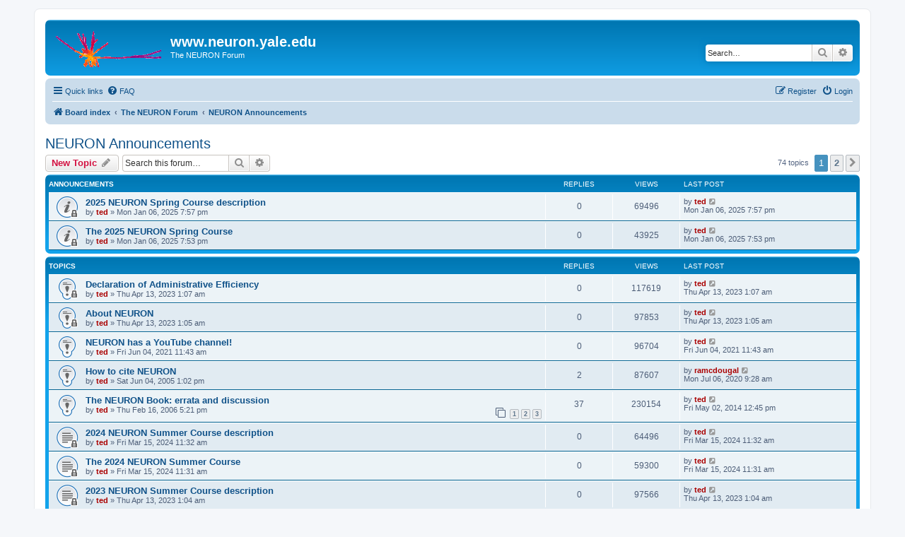

--- FILE ---
content_type: text/html; charset=UTF-8
request_url: https://neuron.yale.edu/phpBB/viewforum.php?f=22&sid=2d419aae7da20457fc9ddb5719a78f7a
body_size: 10431
content:
<!DOCTYPE html>
<html dir="ltr" lang="en-gb">
<head>
<meta charset="utf-8" />
<meta http-equiv="X-UA-Compatible" content="IE=edge">
<meta name="viewport" content="width=device-width, initial-scale=1" />

<title>NEURON Announcements - www.neuron.yale.edu</title>


	<link rel="canonical" href="https://www.neuron.yale.edu/phpBB/viewforum.php?f=22">

<!--
	phpBB style name: prosilver
	Based on style:   prosilver (this is the default phpBB3 style)
	Original author:  Tom Beddard ( http://www.subBlue.com/ )
	Modified by:
-->

<link href="./assets/css/font-awesome.min.css?assets_version=38" rel="stylesheet">
<link href="./styles/prosilver/theme/stylesheet.css?assets_version=38" rel="stylesheet">
<link href="./styles/prosilver/theme/en/stylesheet.css?assets_version=38" rel="stylesheet">




<!--[if lte IE 9]>
	<link href="./styles/prosilver/theme/tweaks.css?assets_version=38" rel="stylesheet">
<![endif]-->





</head>
<body id="phpbb" class="nojs notouch section-viewforum ltr ">


<div id="wrap" class="wrap">
	<a id="top" class="top-anchor" accesskey="t"></a>
	<div id="page-header">
		<div class="headerbar" role="banner">
					<div class="inner">

			<div id="site-description" class="site-description">
		<a id="logo" class="logo" href="./index.php?sid=a721cfb4d82afbda6cc322f582f6d150" title="Board index">
					<span class="site_logo"></span>
				</a>
				<h1>www.neuron.yale.edu</h1>
				<p>The NEURON Forum</p>
				<p class="skiplink"><a href="#start_here">Skip to content</a></p>
			</div>

									<div id="search-box" class="search-box search-header" role="search">
				<form action="./search.php?sid=a721cfb4d82afbda6cc322f582f6d150" method="get" id="search">
				<fieldset>
					<input name="keywords" id="keywords" type="search" maxlength="128" title="Search for keywords" class="inputbox search tiny" size="20" value="" placeholder="Search…" />
					<button class="button button-search" type="submit" title="Search">
						<i class="icon fa-search fa-fw" aria-hidden="true"></i><span class="sr-only">Search</span>
					</button>
					<a href="./search.php?sid=a721cfb4d82afbda6cc322f582f6d150" class="button button-search-end" title="Advanced search">
						<i class="icon fa-cog fa-fw" aria-hidden="true"></i><span class="sr-only">Advanced search</span>
					</a>
					<input type="hidden" name="sid" value="a721cfb4d82afbda6cc322f582f6d150" />

				</fieldset>
				</form>
			</div>
						
			</div>
					</div>
				<div class="navbar" role="navigation">
	<div class="inner">

	<ul id="nav-main" class="nav-main linklist" role="menubar">

		<li id="quick-links" class="quick-links dropdown-container responsive-menu" data-skip-responsive="true">
			<a href="#" class="dropdown-trigger">
				<i class="icon fa-bars fa-fw" aria-hidden="true"></i><span>Quick links</span>
			</a>
			<div class="dropdown">
				<div class="pointer"><div class="pointer-inner"></div></div>
				<ul class="dropdown-contents" role="menu">
					
											<li class="separator"></li>
																									<li>
								<a href="./search.php?search_id=unanswered&amp;sid=a721cfb4d82afbda6cc322f582f6d150" role="menuitem">
									<i class="icon fa-file-o fa-fw icon-gray" aria-hidden="true"></i><span>Unanswered topics</span>
								</a>
							</li>
							<li>
								<a href="./search.php?search_id=active_topics&amp;sid=a721cfb4d82afbda6cc322f582f6d150" role="menuitem">
									<i class="icon fa-file-o fa-fw icon-blue" aria-hidden="true"></i><span>Active topics</span>
								</a>
							</li>
							<li class="separator"></li>
							<li>
								<a href="./search.php?sid=a721cfb4d82afbda6cc322f582f6d150" role="menuitem">
									<i class="icon fa-search fa-fw" aria-hidden="true"></i><span>Search</span>
								</a>
							</li>
					
										<li class="separator"></li>

									</ul>
			</div>
		</li>

				<li data-skip-responsive="true">
			<a href="/phpBB/app.php/help/faq?sid=a721cfb4d82afbda6cc322f582f6d150" rel="help" title="Frequently Asked Questions" role="menuitem">
				<i class="icon fa-question-circle fa-fw" aria-hidden="true"></i><span>FAQ</span>
			</a>
		</li>
						
			<li class="rightside"  data-skip-responsive="true">
			<a href="./ucp.php?mode=login&amp;redirect=viewforum.php%3Ff%3D22&amp;sid=a721cfb4d82afbda6cc322f582f6d150" title="Login" accesskey="x" role="menuitem">
				<i class="icon fa-power-off fa-fw" aria-hidden="true"></i><span>Login</span>
			</a>
		</li>
					<li class="rightside" data-skip-responsive="true">
				<a href="./ucp.php?mode=register&amp;sid=a721cfb4d82afbda6cc322f582f6d150" role="menuitem">
					<i class="icon fa-pencil-square-o  fa-fw" aria-hidden="true"></i><span>Register</span>
				</a>
			</li>
						</ul>

	<ul id="nav-breadcrumbs" class="nav-breadcrumbs linklist navlinks" role="menubar">
				
		
		<li class="breadcrumbs" itemscope itemtype="https://schema.org/BreadcrumbList">

			
							<span class="crumb" itemtype="https://schema.org/ListItem" itemprop="itemListElement" itemscope><a itemprop="item" href="./index.php?sid=a721cfb4d82afbda6cc322f582f6d150" accesskey="h" data-navbar-reference="index"><i class="icon fa-home fa-fw"></i><span itemprop="name">Board index</span></a><meta itemprop="position" content="1" /></span>

											
								<span class="crumb" itemtype="https://schema.org/ListItem" itemprop="itemListElement" itemscope data-forum-id="32"><a itemprop="item" href="./viewforum.php?f=32&amp;sid=a721cfb4d82afbda6cc322f582f6d150"><span itemprop="name">The NEURON Forum</span></a><meta itemprop="position" content="2" /></span>
															
								<span class="crumb" itemtype="https://schema.org/ListItem" itemprop="itemListElement" itemscope data-forum-id="22"><a itemprop="item" href="./viewforum.php?f=22&amp;sid=a721cfb4d82afbda6cc322f582f6d150"><span itemprop="name">NEURON Announcements</span></a><meta itemprop="position" content="3" /></span>
							
					</li>

		
					<li class="rightside responsive-search">
				<a href="./search.php?sid=a721cfb4d82afbda6cc322f582f6d150" title="View the advanced search options" role="menuitem">
					<i class="icon fa-search fa-fw" aria-hidden="true"></i><span class="sr-only">Search</span>
				</a>
			</li>
			</ul>

	</div>
</div>
	</div>

	
	<a id="start_here" class="anchor"></a>
	<div id="page-body" class="page-body" role="main">
		
		<h2 class="forum-title"><a href="./viewforum.php?f=22&amp;sid=a721cfb4d82afbda6cc322f582f6d150">NEURON Announcements</a></h2>
<div>
	<!-- NOTE: remove the style="display: none" when you want to have the forum description on the forum body -->
	<div style="display: none !important;">News about new releases of NEURON, bug fixes, development threads, courses/conferences/workshops, meetings of the NEURON Users' Group etc.<br /></div>	</div>



	<div class="action-bar bar-top">

				
		<a href="./posting.php?mode=post&amp;f=22&amp;sid=a721cfb4d82afbda6cc322f582f6d150" class="button" title="Post a new topic">
							<span>New Topic</span> <i class="icon fa-pencil fa-fw" aria-hidden="true"></i>
					</a>
				
			<div class="search-box" role="search">
			<form method="get" id="forum-search" action="./search.php?sid=a721cfb4d82afbda6cc322f582f6d150">
			<fieldset>
				<input class="inputbox search tiny" type="search" name="keywords" id="search_keywords" size="20" placeholder="Search this forum…" />
				<button class="button button-search" type="submit" title="Search">
					<i class="icon fa-search fa-fw" aria-hidden="true"></i><span class="sr-only">Search</span>
				</button>
				<a href="./search.php?fid%5B%5D=22&amp;sid=a721cfb4d82afbda6cc322f582f6d150" class="button button-search-end" title="Advanced search">
					<i class="icon fa-cog fa-fw" aria-hidden="true"></i><span class="sr-only">Advanced search</span>
				</a>
				<input type="hidden" name="fid[0]" value="22" />
<input type="hidden" name="sid" value="a721cfb4d82afbda6cc322f582f6d150" />

			</fieldset>
			</form>
		</div>
	
	<div class="pagination">
				74 topics
					<ul>
		<li class="active"><span>1</span></li>
				<li><a class="button" href="./viewforum.php?f=22&amp;sid=a721cfb4d82afbda6cc322f582f6d150&amp;start=50" role="button">2</a></li>
				<li class="arrow next"><a class="button button-icon-only" href="./viewforum.php?f=22&amp;sid=a721cfb4d82afbda6cc322f582f6d150&amp;start=50" rel="next" role="button"><i class="icon fa-chevron-right fa-fw" aria-hidden="true"></i><span class="sr-only">Next</span></a></li>
	</ul>
			</div>

	</div>




	
			<div class="forumbg announcement">
		<div class="inner">
		<ul class="topiclist">
			<li class="header">
				<dl class="row-item">
					<dt><div class="list-inner">Announcements</div></dt>
					<dd class="posts">Replies</dd>
					<dd class="views">Views</dd>
					<dd class="lastpost"><span>Last post</span></dd>
				</dl>
			</li>
		</ul>
		<ul class="topiclist topics">
	
				<li class="row bg1 announce">
						<dl class="row-item announce_read_locked">
				<dt title="This topic is locked, you cannot edit posts or make further replies.">
										<div class="list-inner">
																		<a href="./viewtopic.php?t=4725&amp;sid=a721cfb4d82afbda6cc322f582f6d150" class="topictitle">2025 NEURON Spring Course description</a>																								<br />
						
												<div class="responsive-show" style="display: none;">
							Last post by <a href="./memberlist.php?mode=viewprofile&amp;u=3&amp;sid=a721cfb4d82afbda6cc322f582f6d150" style="color: #AA0000;" class="username-coloured">ted</a> &laquo; <a href="./viewtopic.php?t=4725&amp;p=20498&amp;sid=a721cfb4d82afbda6cc322f582f6d150#p20498" title="Go to last post"><time datetime="2025-01-07T00:57:37+00:00">Mon Jan 06, 2025 7:57 pm</time></a>
													</div>
													
						<div class="topic-poster responsive-hide left-box">
																												by <a href="./memberlist.php?mode=viewprofile&amp;u=3&amp;sid=a721cfb4d82afbda6cc322f582f6d150" style="color: #AA0000;" class="username-coloured">ted</a> &raquo; <time datetime="2025-01-07T00:57:37+00:00">Mon Jan 06, 2025 7:57 pm</time>
																				</div>

						
											</div>
				</dt>
				<dd class="posts">0 <dfn>Replies</dfn></dd>
				<dd class="views">69496 <dfn>Views</dfn></dd>
				<dd class="lastpost">
					<span><dfn>Last post </dfn>by <a href="./memberlist.php?mode=viewprofile&amp;u=3&amp;sid=a721cfb4d82afbda6cc322f582f6d150" style="color: #AA0000;" class="username-coloured">ted</a>													<a href="./viewtopic.php?t=4725&amp;p=20498&amp;sid=a721cfb4d82afbda6cc322f582f6d150#p20498" title="Go to last post">
								<i class="icon fa-external-link-square fa-fw icon-lightgray icon-md" aria-hidden="true"></i><span class="sr-only"></span>
							</a>
												<br /><time datetime="2025-01-07T00:57:37+00:00">Mon Jan 06, 2025 7:57 pm</time>
					</span>
				</dd>
			</dl>
					</li>
		
	

	
	
				<li class="row bg2 announce">
						<dl class="row-item announce_read_locked">
				<dt title="This topic is locked, you cannot edit posts or make further replies.">
										<div class="list-inner">
																		<a href="./viewtopic.php?t=4724&amp;sid=a721cfb4d82afbda6cc322f582f6d150" class="topictitle">The 2025 NEURON Spring Course</a>																								<br />
						
												<div class="responsive-show" style="display: none;">
							Last post by <a href="./memberlist.php?mode=viewprofile&amp;u=3&amp;sid=a721cfb4d82afbda6cc322f582f6d150" style="color: #AA0000;" class="username-coloured">ted</a> &laquo; <a href="./viewtopic.php?t=4724&amp;p=20497&amp;sid=a721cfb4d82afbda6cc322f582f6d150#p20497" title="Go to last post"><time datetime="2025-01-07T00:53:12+00:00">Mon Jan 06, 2025 7:53 pm</time></a>
													</div>
													
						<div class="topic-poster responsive-hide left-box">
																												by <a href="./memberlist.php?mode=viewprofile&amp;u=3&amp;sid=a721cfb4d82afbda6cc322f582f6d150" style="color: #AA0000;" class="username-coloured">ted</a> &raquo; <time datetime="2025-01-07T00:53:12+00:00">Mon Jan 06, 2025 7:53 pm</time>
																				</div>

						
											</div>
				</dt>
				<dd class="posts">0 <dfn>Replies</dfn></dd>
				<dd class="views">43925 <dfn>Views</dfn></dd>
				<dd class="lastpost">
					<span><dfn>Last post </dfn>by <a href="./memberlist.php?mode=viewprofile&amp;u=3&amp;sid=a721cfb4d82afbda6cc322f582f6d150" style="color: #AA0000;" class="username-coloured">ted</a>													<a href="./viewtopic.php?t=4724&amp;p=20497&amp;sid=a721cfb4d82afbda6cc322f582f6d150#p20497" title="Go to last post">
								<i class="icon fa-external-link-square fa-fw icon-lightgray icon-md" aria-hidden="true"></i><span class="sr-only"></span>
							</a>
												<br /><time datetime="2025-01-07T00:53:12+00:00">Mon Jan 06, 2025 7:53 pm</time>
					</span>
				</dd>
			</dl>
					</li>
		
	

			</ul>
		</div>
	</div>
	
			<div class="forumbg">
		<div class="inner">
		<ul class="topiclist">
			<li class="header">
				<dl class="row-item">
					<dt><div class="list-inner">Topics</div></dt>
					<dd class="posts">Replies</dd>
					<dd class="views">Views</dd>
					<dd class="lastpost"><span>Last post</span></dd>
				</dl>
			</li>
		</ul>
		<ul class="topiclist topics">
	
				<li class="row bg1 sticky">
						<dl class="row-item sticky_read_locked">
				<dt title="This topic is locked, you cannot edit posts or make further replies.">
										<div class="list-inner">
																		<a href="./viewtopic.php?t=4580&amp;sid=a721cfb4d82afbda6cc322f582f6d150" class="topictitle">Declaration of Administrative Efficiency</a>																								<br />
						
												<div class="responsive-show" style="display: none;">
							Last post by <a href="./memberlist.php?mode=viewprofile&amp;u=3&amp;sid=a721cfb4d82afbda6cc322f582f6d150" style="color: #AA0000;" class="username-coloured">ted</a> &laquo; <a href="./viewtopic.php?t=4580&amp;p=19820&amp;sid=a721cfb4d82afbda6cc322f582f6d150#p19820" title="Go to last post"><time datetime="2023-04-13T05:07:31+00:00">Thu Apr 13, 2023 1:07 am</time></a>
													</div>
													
						<div class="topic-poster responsive-hide left-box">
																												by <a href="./memberlist.php?mode=viewprofile&amp;u=3&amp;sid=a721cfb4d82afbda6cc322f582f6d150" style="color: #AA0000;" class="username-coloured">ted</a> &raquo; <time datetime="2023-04-13T05:07:31+00:00">Thu Apr 13, 2023 1:07 am</time>
																				</div>

						
											</div>
				</dt>
				<dd class="posts">0 <dfn>Replies</dfn></dd>
				<dd class="views">117619 <dfn>Views</dfn></dd>
				<dd class="lastpost">
					<span><dfn>Last post </dfn>by <a href="./memberlist.php?mode=viewprofile&amp;u=3&amp;sid=a721cfb4d82afbda6cc322f582f6d150" style="color: #AA0000;" class="username-coloured">ted</a>													<a href="./viewtopic.php?t=4580&amp;p=19820&amp;sid=a721cfb4d82afbda6cc322f582f6d150#p19820" title="Go to last post">
								<i class="icon fa-external-link-square fa-fw icon-lightgray icon-md" aria-hidden="true"></i><span class="sr-only"></span>
							</a>
												<br /><time datetime="2023-04-13T05:07:31+00:00">Thu Apr 13, 2023 1:07 am</time>
					</span>
				</dd>
			</dl>
					</li>
		
	

	
	
				<li class="row bg2 sticky">
						<dl class="row-item sticky_read_locked">
				<dt title="This topic is locked, you cannot edit posts or make further replies.">
										<div class="list-inner">
																		<a href="./viewtopic.php?t=4578&amp;sid=a721cfb4d82afbda6cc322f582f6d150" class="topictitle">About NEURON</a>																								<br />
						
												<div class="responsive-show" style="display: none;">
							Last post by <a href="./memberlist.php?mode=viewprofile&amp;u=3&amp;sid=a721cfb4d82afbda6cc322f582f6d150" style="color: #AA0000;" class="username-coloured">ted</a> &laquo; <a href="./viewtopic.php?t=4578&amp;p=19818&amp;sid=a721cfb4d82afbda6cc322f582f6d150#p19818" title="Go to last post"><time datetime="2023-04-13T05:05:25+00:00">Thu Apr 13, 2023 1:05 am</time></a>
													</div>
													
						<div class="topic-poster responsive-hide left-box">
																												by <a href="./memberlist.php?mode=viewprofile&amp;u=3&amp;sid=a721cfb4d82afbda6cc322f582f6d150" style="color: #AA0000;" class="username-coloured">ted</a> &raquo; <time datetime="2023-04-13T05:05:25+00:00">Thu Apr 13, 2023 1:05 am</time>
																				</div>

						
											</div>
				</dt>
				<dd class="posts">0 <dfn>Replies</dfn></dd>
				<dd class="views">97853 <dfn>Views</dfn></dd>
				<dd class="lastpost">
					<span><dfn>Last post </dfn>by <a href="./memberlist.php?mode=viewprofile&amp;u=3&amp;sid=a721cfb4d82afbda6cc322f582f6d150" style="color: #AA0000;" class="username-coloured">ted</a>													<a href="./viewtopic.php?t=4578&amp;p=19818&amp;sid=a721cfb4d82afbda6cc322f582f6d150#p19818" title="Go to last post">
								<i class="icon fa-external-link-square fa-fw icon-lightgray icon-md" aria-hidden="true"></i><span class="sr-only"></span>
							</a>
												<br /><time datetime="2023-04-13T05:05:25+00:00">Thu Apr 13, 2023 1:05 am</time>
					</span>
				</dd>
			</dl>
					</li>
		
	

	
	
				<li class="row bg1 sticky">
						<dl class="row-item sticky_read">
				<dt title="No unread posts">
										<div class="list-inner">
																		<a href="./viewtopic.php?t=4417&amp;sid=a721cfb4d82afbda6cc322f582f6d150" class="topictitle">NEURON has a YouTube channel!</a>																								<br />
						
												<div class="responsive-show" style="display: none;">
							Last post by <a href="./memberlist.php?mode=viewprofile&amp;u=3&amp;sid=a721cfb4d82afbda6cc322f582f6d150" style="color: #AA0000;" class="username-coloured">ted</a> &laquo; <a href="./viewtopic.php?t=4417&amp;p=19090&amp;sid=a721cfb4d82afbda6cc322f582f6d150#p19090" title="Go to last post"><time datetime="2021-06-04T15:43:27+00:00">Fri Jun 04, 2021 11:43 am</time></a>
													</div>
													
						<div class="topic-poster responsive-hide left-box">
																												by <a href="./memberlist.php?mode=viewprofile&amp;u=3&amp;sid=a721cfb4d82afbda6cc322f582f6d150" style="color: #AA0000;" class="username-coloured">ted</a> &raquo; <time datetime="2021-06-04T15:43:27+00:00">Fri Jun 04, 2021 11:43 am</time>
																				</div>

						
											</div>
				</dt>
				<dd class="posts">0 <dfn>Replies</dfn></dd>
				<dd class="views">96704 <dfn>Views</dfn></dd>
				<dd class="lastpost">
					<span><dfn>Last post </dfn>by <a href="./memberlist.php?mode=viewprofile&amp;u=3&amp;sid=a721cfb4d82afbda6cc322f582f6d150" style="color: #AA0000;" class="username-coloured">ted</a>													<a href="./viewtopic.php?t=4417&amp;p=19090&amp;sid=a721cfb4d82afbda6cc322f582f6d150#p19090" title="Go to last post">
								<i class="icon fa-external-link-square fa-fw icon-lightgray icon-md" aria-hidden="true"></i><span class="sr-only"></span>
							</a>
												<br /><time datetime="2021-06-04T15:43:27+00:00">Fri Jun 04, 2021 11:43 am</time>
					</span>
				</dd>
			</dl>
					</li>
		
	

	
	
				<li class="row bg2 sticky">
						<dl class="row-item sticky_read">
				<dt title="No unread posts">
										<div class="list-inner">
																		<a href="./viewtopic.php?t=73&amp;sid=a721cfb4d82afbda6cc322f582f6d150" class="topictitle">How to cite NEURON</a>																								<br />
						
												<div class="responsive-show" style="display: none;">
							Last post by <a href="./memberlist.php?mode=viewprofile&amp;u=4682&amp;sid=a721cfb4d82afbda6cc322f582f6d150" style="color: #AA0000;" class="username-coloured">ramcdougal</a> &laquo; <a href="./viewtopic.php?t=73&amp;p=18623&amp;sid=a721cfb4d82afbda6cc322f582f6d150#p18623" title="Go to last post"><time datetime="2020-07-06T13:28:19+00:00">Mon Jul 06, 2020 9:28 am</time></a>
													</div>
														<span class="responsive-show left-box" style="display: none;">Replies: <strong>2</strong></span>
													
						<div class="topic-poster responsive-hide left-box">
																												by <a href="./memberlist.php?mode=viewprofile&amp;u=3&amp;sid=a721cfb4d82afbda6cc322f582f6d150" style="color: #AA0000;" class="username-coloured">ted</a> &raquo; <time datetime="2005-06-04T17:02:15+00:00">Sat Jun 04, 2005 1:02 pm</time>
																				</div>

						
											</div>
				</dt>
				<dd class="posts">2 <dfn>Replies</dfn></dd>
				<dd class="views">87607 <dfn>Views</dfn></dd>
				<dd class="lastpost">
					<span><dfn>Last post </dfn>by <a href="./memberlist.php?mode=viewprofile&amp;u=4682&amp;sid=a721cfb4d82afbda6cc322f582f6d150" style="color: #AA0000;" class="username-coloured">ramcdougal</a>													<a href="./viewtopic.php?t=73&amp;p=18623&amp;sid=a721cfb4d82afbda6cc322f582f6d150#p18623" title="Go to last post">
								<i class="icon fa-external-link-square fa-fw icon-lightgray icon-md" aria-hidden="true"></i><span class="sr-only"></span>
							</a>
												<br /><time datetime="2020-07-06T13:28:19+00:00">Mon Jul 06, 2020 9:28 am</time>
					</span>
				</dd>
			</dl>
					</li>
		
	

	
	
				<li class="row bg1 sticky">
						<dl class="row-item sticky_read">
				<dt title="No unread posts">
										<div class="list-inner">
																		<a href="./viewtopic.php?t=316&amp;sid=a721cfb4d82afbda6cc322f582f6d150" class="topictitle">The NEURON Book: errata and discussion</a>																								<br />
						
												<div class="responsive-show" style="display: none;">
							Last post by <a href="./memberlist.php?mode=viewprofile&amp;u=3&amp;sid=a721cfb4d82afbda6cc322f582f6d150" style="color: #AA0000;" class="username-coloured">ted</a> &laquo; <a href="./viewtopic.php?t=316&amp;p=12679&amp;sid=a721cfb4d82afbda6cc322f582f6d150#p12679" title="Go to last post"><time datetime="2014-05-02T16:45:13+00:00">Fri May 02, 2014 12:45 pm</time></a>
													</div>
														<span class="responsive-show left-box" style="display: none;">Replies: <strong>37</strong></span>
													
						<div class="topic-poster responsive-hide left-box">
																												by <a href="./memberlist.php?mode=viewprofile&amp;u=3&amp;sid=a721cfb4d82afbda6cc322f582f6d150" style="color: #AA0000;" class="username-coloured">ted</a> &raquo; <time datetime="2006-02-16T22:21:47+00:00">Thu Feb 16, 2006 5:21 pm</time>
																				</div>

												<div class="pagination">
							<span><i class="icon fa-clone fa-fw" aria-hidden="true"></i></span>
							<ul>
															<li><a class="button" href="./viewtopic.php?t=316&amp;sid=a721cfb4d82afbda6cc322f582f6d150">1</a></li>
																							<li><a class="button" href="./viewtopic.php?t=316&amp;sid=a721cfb4d82afbda6cc322f582f6d150&amp;start=15">2</a></li>
																							<li><a class="button" href="./viewtopic.php?t=316&amp;sid=a721cfb4d82afbda6cc322f582f6d150&amp;start=30">3</a></li>
																																													</ul>
						</div>
						
											</div>
				</dt>
				<dd class="posts">37 <dfn>Replies</dfn></dd>
				<dd class="views">230154 <dfn>Views</dfn></dd>
				<dd class="lastpost">
					<span><dfn>Last post </dfn>by <a href="./memberlist.php?mode=viewprofile&amp;u=3&amp;sid=a721cfb4d82afbda6cc322f582f6d150" style="color: #AA0000;" class="username-coloured">ted</a>													<a href="./viewtopic.php?t=316&amp;p=12679&amp;sid=a721cfb4d82afbda6cc322f582f6d150#p12679" title="Go to last post">
								<i class="icon fa-external-link-square fa-fw icon-lightgray icon-md" aria-hidden="true"></i><span class="sr-only"></span>
							</a>
												<br /><time datetime="2014-05-02T16:45:13+00:00">Fri May 02, 2014 12:45 pm</time>
					</span>
				</dd>
			</dl>
					</li>
		
	

	
	
				<li class="row bg2">
						<dl class="row-item topic_read_locked">
				<dt title="This topic is locked, you cannot edit posts or make further replies.">
										<div class="list-inner">
																		<a href="./viewtopic.php?t=4673&amp;sid=a721cfb4d82afbda6cc322f582f6d150" class="topictitle">2024 NEURON Summer Course description</a>																								<br />
						
												<div class="responsive-show" style="display: none;">
							Last post by <a href="./memberlist.php?mode=viewprofile&amp;u=3&amp;sid=a721cfb4d82afbda6cc322f582f6d150" style="color: #AA0000;" class="username-coloured">ted</a> &laquo; <a href="./viewtopic.php?t=4673&amp;p=20240&amp;sid=a721cfb4d82afbda6cc322f582f6d150#p20240" title="Go to last post"><time datetime="2024-03-15T15:32:52+00:00">Fri Mar 15, 2024 11:32 am</time></a>
													</div>
													
						<div class="topic-poster responsive-hide left-box">
																												by <a href="./memberlist.php?mode=viewprofile&amp;u=3&amp;sid=a721cfb4d82afbda6cc322f582f6d150" style="color: #AA0000;" class="username-coloured">ted</a> &raquo; <time datetime="2024-03-15T15:32:52+00:00">Fri Mar 15, 2024 11:32 am</time>
																				</div>

						
											</div>
				</dt>
				<dd class="posts">0 <dfn>Replies</dfn></dd>
				<dd class="views">64496 <dfn>Views</dfn></dd>
				<dd class="lastpost">
					<span><dfn>Last post </dfn>by <a href="./memberlist.php?mode=viewprofile&amp;u=3&amp;sid=a721cfb4d82afbda6cc322f582f6d150" style="color: #AA0000;" class="username-coloured">ted</a>													<a href="./viewtopic.php?t=4673&amp;p=20240&amp;sid=a721cfb4d82afbda6cc322f582f6d150#p20240" title="Go to last post">
								<i class="icon fa-external-link-square fa-fw icon-lightgray icon-md" aria-hidden="true"></i><span class="sr-only"></span>
							</a>
												<br /><time datetime="2024-03-15T15:32:52+00:00">Fri Mar 15, 2024 11:32 am</time>
					</span>
				</dd>
			</dl>
					</li>
		
	

	
	
				<li class="row bg1">
						<dl class="row-item topic_read_locked">
				<dt title="This topic is locked, you cannot edit posts or make further replies.">
										<div class="list-inner">
																		<a href="./viewtopic.php?t=4672&amp;sid=a721cfb4d82afbda6cc322f582f6d150" class="topictitle">The 2024 NEURON Summer Course</a>																								<br />
						
												<div class="responsive-show" style="display: none;">
							Last post by <a href="./memberlist.php?mode=viewprofile&amp;u=3&amp;sid=a721cfb4d82afbda6cc322f582f6d150" style="color: #AA0000;" class="username-coloured">ted</a> &laquo; <a href="./viewtopic.php?t=4672&amp;p=20239&amp;sid=a721cfb4d82afbda6cc322f582f6d150#p20239" title="Go to last post"><time datetime="2024-03-15T15:31:24+00:00">Fri Mar 15, 2024 11:31 am</time></a>
													</div>
													
						<div class="topic-poster responsive-hide left-box">
																												by <a href="./memberlist.php?mode=viewprofile&amp;u=3&amp;sid=a721cfb4d82afbda6cc322f582f6d150" style="color: #AA0000;" class="username-coloured">ted</a> &raquo; <time datetime="2024-03-15T15:31:24+00:00">Fri Mar 15, 2024 11:31 am</time>
																				</div>

						
											</div>
				</dt>
				<dd class="posts">0 <dfn>Replies</dfn></dd>
				<dd class="views">59300 <dfn>Views</dfn></dd>
				<dd class="lastpost">
					<span><dfn>Last post </dfn>by <a href="./memberlist.php?mode=viewprofile&amp;u=3&amp;sid=a721cfb4d82afbda6cc322f582f6d150" style="color: #AA0000;" class="username-coloured">ted</a>													<a href="./viewtopic.php?t=4672&amp;p=20239&amp;sid=a721cfb4d82afbda6cc322f582f6d150#p20239" title="Go to last post">
								<i class="icon fa-external-link-square fa-fw icon-lightgray icon-md" aria-hidden="true"></i><span class="sr-only"></span>
							</a>
												<br /><time datetime="2024-03-15T15:31:24+00:00">Fri Mar 15, 2024 11:31 am</time>
					</span>
				</dd>
			</dl>
					</li>
		
	

	
	
				<li class="row bg2">
						<dl class="row-item topic_read_locked">
				<dt title="This topic is locked, you cannot edit posts or make further replies.">
										<div class="list-inner">
																		<a href="./viewtopic.php?t=4577&amp;sid=a721cfb4d82afbda6cc322f582f6d150" class="topictitle">2023 NEURON Summer Course description</a>																								<br />
						
												<div class="responsive-show" style="display: none;">
							Last post by <a href="./memberlist.php?mode=viewprofile&amp;u=3&amp;sid=a721cfb4d82afbda6cc322f582f6d150" style="color: #AA0000;" class="username-coloured">ted</a> &laquo; <a href="./viewtopic.php?t=4577&amp;p=19817&amp;sid=a721cfb4d82afbda6cc322f582f6d150#p19817" title="Go to last post"><time datetime="2023-04-13T05:04:37+00:00">Thu Apr 13, 2023 1:04 am</time></a>
													</div>
													
						<div class="topic-poster responsive-hide left-box">
																												by <a href="./memberlist.php?mode=viewprofile&amp;u=3&amp;sid=a721cfb4d82afbda6cc322f582f6d150" style="color: #AA0000;" class="username-coloured">ted</a> &raquo; <time datetime="2023-04-13T05:04:37+00:00">Thu Apr 13, 2023 1:04 am</time>
																				</div>

						
											</div>
				</dt>
				<dd class="posts">0 <dfn>Replies</dfn></dd>
				<dd class="views">97566 <dfn>Views</dfn></dd>
				<dd class="lastpost">
					<span><dfn>Last post </dfn>by <a href="./memberlist.php?mode=viewprofile&amp;u=3&amp;sid=a721cfb4d82afbda6cc322f582f6d150" style="color: #AA0000;" class="username-coloured">ted</a>													<a href="./viewtopic.php?t=4577&amp;p=19817&amp;sid=a721cfb4d82afbda6cc322f582f6d150#p19817" title="Go to last post">
								<i class="icon fa-external-link-square fa-fw icon-lightgray icon-md" aria-hidden="true"></i><span class="sr-only"></span>
							</a>
												<br /><time datetime="2023-04-13T05:04:37+00:00">Thu Apr 13, 2023 1:04 am</time>
					</span>
				</dd>
			</dl>
					</li>
		
	

	
	
				<li class="row bg1">
						<dl class="row-item topic_read">
				<dt title="No unread posts">
										<div class="list-inner">
																		<a href="./viewtopic.php?t=4575&amp;sid=a721cfb4d82afbda6cc322f582f6d150" class="topictitle">The 2023 NEURON Summer Course</a>																								<br />
						
												<div class="responsive-show" style="display: none;">
							Last post by <a href="./memberlist.php?mode=viewprofile&amp;u=3&amp;sid=a721cfb4d82afbda6cc322f582f6d150" style="color: #AA0000;" class="username-coloured">ted</a> &laquo; <a href="./viewtopic.php?t=4575&amp;p=19813&amp;sid=a721cfb4d82afbda6cc322f582f6d150#p19813" title="Go to last post"><time datetime="2023-04-12T21:16:04+00:00">Wed Apr 12, 2023 5:16 pm</time></a>
													</div>
													
						<div class="topic-poster responsive-hide left-box">
																												by <a href="./memberlist.php?mode=viewprofile&amp;u=3&amp;sid=a721cfb4d82afbda6cc322f582f6d150" style="color: #AA0000;" class="username-coloured">ted</a> &raquo; <time datetime="2023-04-12T21:16:04+00:00">Wed Apr 12, 2023 5:16 pm</time>
																				</div>

						
											</div>
				</dt>
				<dd class="posts">0 <dfn>Replies</dfn></dd>
				<dd class="views">98860 <dfn>Views</dfn></dd>
				<dd class="lastpost">
					<span><dfn>Last post </dfn>by <a href="./memberlist.php?mode=viewprofile&amp;u=3&amp;sid=a721cfb4d82afbda6cc322f582f6d150" style="color: #AA0000;" class="username-coloured">ted</a>													<a href="./viewtopic.php?t=4575&amp;p=19813&amp;sid=a721cfb4d82afbda6cc322f582f6d150#p19813" title="Go to last post">
								<i class="icon fa-external-link-square fa-fw icon-lightgray icon-md" aria-hidden="true"></i><span class="sr-only"></span>
							</a>
												<br /><time datetime="2023-04-12T21:16:04+00:00">Wed Apr 12, 2023 5:16 pm</time>
					</span>
				</dd>
			</dl>
					</li>
		
	

	
	
				<li class="row bg2">
						<dl class="row-item topic_read">
				<dt title="No unread posts">
										<div class="list-inner">
																		<a href="./viewtopic.php?t=4490&amp;sid=a721cfb4d82afbda6cc322f582f6d150" class="topictitle">Neuromatch Academy</a>																								<br />
						
												<div class="responsive-show" style="display: none;">
							Last post by <a href="./memberlist.php?mode=viewprofile&amp;u=3&amp;sid=a721cfb4d82afbda6cc322f582f6d150" style="color: #AA0000;" class="username-coloured">ted</a> &laquo; <a href="./viewtopic.php?t=4490&amp;p=19392&amp;sid=a721cfb4d82afbda6cc322f582f6d150#p19392" title="Go to last post"><time datetime="2022-04-05T17:34:08+00:00">Tue Apr 05, 2022 1:34 pm</time></a>
													</div>
													
						<div class="topic-poster responsive-hide left-box">
																												by <a href="./memberlist.php?mode=viewprofile&amp;u=3&amp;sid=a721cfb4d82afbda6cc322f582f6d150" style="color: #AA0000;" class="username-coloured">ted</a> &raquo; <time datetime="2022-04-05T17:34:08+00:00">Tue Apr 05, 2022 1:34 pm</time>
																				</div>

						
											</div>
				</dt>
				<dd class="posts">0 <dfn>Replies</dfn></dd>
				<dd class="views">105757 <dfn>Views</dfn></dd>
				<dd class="lastpost">
					<span><dfn>Last post </dfn>by <a href="./memberlist.php?mode=viewprofile&amp;u=3&amp;sid=a721cfb4d82afbda6cc322f582f6d150" style="color: #AA0000;" class="username-coloured">ted</a>													<a href="./viewtopic.php?t=4490&amp;p=19392&amp;sid=a721cfb4d82afbda6cc322f582f6d150#p19392" title="Go to last post">
								<i class="icon fa-external-link-square fa-fw icon-lightgray icon-md" aria-hidden="true"></i><span class="sr-only"></span>
							</a>
												<br /><time datetime="2022-04-05T17:34:08+00:00">Tue Apr 05, 2022 1:34 pm</time>
					</span>
				</dd>
			</dl>
					</li>
		
	

	
	
				<li class="row bg1">
						<dl class="row-item topic_read">
				<dt title="No unread posts">
										<div class="list-inner">
																		<a href="./viewtopic.php?t=4485&amp;sid=a721cfb4d82afbda6cc322f582f6d150" class="topictitle">EBRAINS Brain Simulation School 2022</a>																								<br />
						
												<div class="responsive-show" style="display: none;">
							Last post by <a href="./memberlist.php?mode=viewprofile&amp;u=3&amp;sid=a721cfb4d82afbda6cc322f582f6d150" style="color: #AA0000;" class="username-coloured">ted</a> &laquo; <a href="./viewtopic.php?t=4485&amp;p=19378&amp;sid=a721cfb4d82afbda6cc322f582f6d150#p19378" title="Go to last post"><time datetime="2022-03-23T19:34:23+00:00">Wed Mar 23, 2022 3:34 pm</time></a>
													</div>
													
						<div class="topic-poster responsive-hide left-box">
																												by <a href="./memberlist.php?mode=viewprofile&amp;u=3&amp;sid=a721cfb4d82afbda6cc322f582f6d150" style="color: #AA0000;" class="username-coloured">ted</a> &raquo; <time datetime="2022-03-23T19:34:23+00:00">Wed Mar 23, 2022 3:34 pm</time>
																				</div>

						
											</div>
				</dt>
				<dd class="posts">0 <dfn>Replies</dfn></dd>
				<dd class="views">102518 <dfn>Views</dfn></dd>
				<dd class="lastpost">
					<span><dfn>Last post </dfn>by <a href="./memberlist.php?mode=viewprofile&amp;u=3&amp;sid=a721cfb4d82afbda6cc322f582f6d150" style="color: #AA0000;" class="username-coloured">ted</a>													<a href="./viewtopic.php?t=4485&amp;p=19378&amp;sid=a721cfb4d82afbda6cc322f582f6d150#p19378" title="Go to last post">
								<i class="icon fa-external-link-square fa-fw icon-lightgray icon-md" aria-hidden="true"></i><span class="sr-only"></span>
							</a>
												<br /><time datetime="2022-03-23T19:34:23+00:00">Wed Mar 23, 2022 3:34 pm</time>
					</span>
				</dd>
			</dl>
					</li>
		
	

	
	
				<li class="row bg2">
						<dl class="row-item topic_read">
				<dt title="No unread posts">
										<div class="list-inner">
																		<a href="./viewtopic.php?t=4472&amp;sid=a721cfb4d82afbda6cc322f582f6d150" class="topictitle">AREADNE 2022 Call for Abstracts</a>																								<br />
						
												<div class="responsive-show" style="display: none;">
							Last post by <a href="./memberlist.php?mode=viewprofile&amp;u=15048&amp;sid=a721cfb4d82afbda6cc322f582f6d150" class="username">jpezaris</a> &laquo; <a href="./viewtopic.php?t=4472&amp;p=19322&amp;sid=a721cfb4d82afbda6cc322f582f6d150#p19322" title="Go to last post"><time datetime="2021-12-12T16:46:29+00:00">Sun Dec 12, 2021 11:46 am</time></a>
													</div>
													
						<div class="topic-poster responsive-hide left-box">
																												by <a href="./memberlist.php?mode=viewprofile&amp;u=15048&amp;sid=a721cfb4d82afbda6cc322f582f6d150" class="username">jpezaris</a> &raquo; <time datetime="2021-12-12T16:46:29+00:00">Sun Dec 12, 2021 11:46 am</time>
																				</div>

						
											</div>
				</dt>
				<dd class="posts">0 <dfn>Replies</dfn></dd>
				<dd class="views">102842 <dfn>Views</dfn></dd>
				<dd class="lastpost">
					<span><dfn>Last post </dfn>by <a href="./memberlist.php?mode=viewprofile&amp;u=15048&amp;sid=a721cfb4d82afbda6cc322f582f6d150" class="username">jpezaris</a>													<a href="./viewtopic.php?t=4472&amp;p=19322&amp;sid=a721cfb4d82afbda6cc322f582f6d150#p19322" title="Go to last post">
								<i class="icon fa-external-link-square fa-fw icon-lightgray icon-md" aria-hidden="true"></i><span class="sr-only"></span>
							</a>
												<br /><time datetime="2021-12-12T16:46:29+00:00">Sun Dec 12, 2021 11:46 am</time>
					</span>
				</dd>
			</dl>
					</li>
		
	

	
	
				<li class="row bg1">
						<dl class="row-item topic_read">
				<dt title="No unread posts">
										<div class="list-inner">
																		<a href="./viewtopic.php?t=4465&amp;sid=a721cfb4d82afbda6cc322f582f6d150" class="topictitle">NEURON-related presentations at the SFN 2021 annual meeting</a>																								<br />
						
												<div class="responsive-show" style="display: none;">
							Last post by <a href="./memberlist.php?mode=viewprofile&amp;u=3&amp;sid=a721cfb4d82afbda6cc322f582f6d150" style="color: #AA0000;" class="username-coloured">ted</a> &laquo; <a href="./viewtopic.php?t=4465&amp;p=19281&amp;sid=a721cfb4d82afbda6cc322f582f6d150#p19281" title="Go to last post"><time datetime="2021-11-10T22:07:22+00:00">Wed Nov 10, 2021 5:07 pm</time></a>
													</div>
													
						<div class="topic-poster responsive-hide left-box">
																												by <a href="./memberlist.php?mode=viewprofile&amp;u=3&amp;sid=a721cfb4d82afbda6cc322f582f6d150" style="color: #AA0000;" class="username-coloured">ted</a> &raquo; <time datetime="2021-11-10T22:07:22+00:00">Wed Nov 10, 2021 5:07 pm</time>
																				</div>

						
											</div>
				</dt>
				<dd class="posts">0 <dfn>Replies</dfn></dd>
				<dd class="views">105377 <dfn>Views</dfn></dd>
				<dd class="lastpost">
					<span><dfn>Last post </dfn>by <a href="./memberlist.php?mode=viewprofile&amp;u=3&amp;sid=a721cfb4d82afbda6cc322f582f6d150" style="color: #AA0000;" class="username-coloured">ted</a>													<a href="./viewtopic.php?t=4465&amp;p=19281&amp;sid=a721cfb4d82afbda6cc322f582f6d150#p19281" title="Go to last post">
								<i class="icon fa-external-link-square fa-fw icon-lightgray icon-md" aria-hidden="true"></i><span class="sr-only"></span>
							</a>
												<br /><time datetime="2021-11-10T22:07:22+00:00">Wed Nov 10, 2021 5:07 pm</time>
					</span>
				</dd>
			</dl>
					</li>
		
	

	
	
				<li class="row bg2">
						<dl class="row-item topic_read">
				<dt title="No unread posts">
										<div class="list-inner">
																		<a href="./viewtopic.php?t=4410&amp;sid=a721cfb4d82afbda6cc322f582f6d150" class="topictitle">2021 NEURON Online Course</a>																								<br />
						
												<div class="responsive-show" style="display: none;">
							Last post by <a href="./memberlist.php?mode=viewprofile&amp;u=4682&amp;sid=a721cfb4d82afbda6cc322f582f6d150" style="color: #AA0000;" class="username-coloured">ramcdougal</a> &laquo; <a href="./viewtopic.php?t=4410&amp;p=19145&amp;sid=a721cfb4d82afbda6cc322f582f6d150#p19145" title="Go to last post"><time datetime="2021-07-13T19:28:34+00:00">Tue Jul 13, 2021 3:28 pm</time></a>
													</div>
														<span class="responsive-show left-box" style="display: none;">Replies: <strong>4</strong></span>
													
						<div class="topic-poster responsive-hide left-box">
																												by <a href="./memberlist.php?mode=viewprofile&amp;u=3&amp;sid=a721cfb4d82afbda6cc322f582f6d150" style="color: #AA0000;" class="username-coloured">ted</a> &raquo; <time datetime="2021-05-17T04:52:56+00:00">Mon May 17, 2021 12:52 am</time>
																				</div>

						
											</div>
				</dt>
				<dd class="posts">4 <dfn>Replies</dfn></dd>
				<dd class="views">61389 <dfn>Views</dfn></dd>
				<dd class="lastpost">
					<span><dfn>Last post </dfn>by <a href="./memberlist.php?mode=viewprofile&amp;u=4682&amp;sid=a721cfb4d82afbda6cc322f582f6d150" style="color: #AA0000;" class="username-coloured">ramcdougal</a>													<a href="./viewtopic.php?t=4410&amp;p=19145&amp;sid=a721cfb4d82afbda6cc322f582f6d150#p19145" title="Go to last post">
								<i class="icon fa-external-link-square fa-fw icon-lightgray icon-md" aria-hidden="true"></i><span class="sr-only"></span>
							</a>
												<br /><time datetime="2021-07-13T19:28:34+00:00">Tue Jul 13, 2021 3:28 pm</time>
					</span>
				</dd>
			</dl>
					</li>
		
	

	
	
				<li class="row bg1">
						<dl class="row-item topic_read">
				<dt title="No unread posts">
										<div class="list-inner">
																		<a href="./viewtopic.php?t=4427&amp;sid=a721cfb4d82afbda6cc322f582f6d150" class="topictitle">Tutorial on NEURON and NetPyNE at CNS*2021</a>																								<br />
						
												<div class="responsive-show" style="display: none;">
							Last post by <a href="./memberlist.php?mode=viewprofile&amp;u=3&amp;sid=a721cfb4d82afbda6cc322f582f6d150" style="color: #AA0000;" class="username-coloured">ted</a> &laquo; <a href="./viewtopic.php?t=4427&amp;p=19120&amp;sid=a721cfb4d82afbda6cc322f582f6d150#p19120" title="Go to last post"><time datetime="2021-06-29T14:09:57+00:00">Tue Jun 29, 2021 10:09 am</time></a>
													</div>
													
						<div class="topic-poster responsive-hide left-box">
																												by <a href="./memberlist.php?mode=viewprofile&amp;u=3&amp;sid=a721cfb4d82afbda6cc322f582f6d150" style="color: #AA0000;" class="username-coloured">ted</a> &raquo; <time datetime="2021-06-29T14:09:57+00:00">Tue Jun 29, 2021 10:09 am</time>
																				</div>

						
											</div>
				</dt>
				<dd class="posts">0 <dfn>Replies</dfn></dd>
				<dd class="views">105026 <dfn>Views</dfn></dd>
				<dd class="lastpost">
					<span><dfn>Last post </dfn>by <a href="./memberlist.php?mode=viewprofile&amp;u=3&amp;sid=a721cfb4d82afbda6cc322f582f6d150" style="color: #AA0000;" class="username-coloured">ted</a>													<a href="./viewtopic.php?t=4427&amp;p=19120&amp;sid=a721cfb4d82afbda6cc322f582f6d150#p19120" title="Go to last post">
								<i class="icon fa-external-link-square fa-fw icon-lightgray icon-md" aria-hidden="true"></i><span class="sr-only"></span>
							</a>
												<br /><time datetime="2021-06-29T14:09:57+00:00">Tue Jun 29, 2021 10:09 am</time>
					</span>
				</dd>
			</dl>
					</li>
		
	

	
	
				<li class="row bg2">
						<dl class="row-item topic_read">
				<dt title="No unread posts">
										<div class="list-inner">
																		<a href="./viewtopic.php?t=4392&amp;sid=a721cfb4d82afbda6cc322f582f6d150" class="topictitle">8.0 release plan?</a>																								<br />
						
												<div class="responsive-show" style="display: none;">
							Last post by <a href="./memberlist.php?mode=viewprofile&amp;u=4682&amp;sid=a721cfb4d82afbda6cc322f582f6d150" style="color: #AA0000;" class="username-coloured">ramcdougal</a> &laquo; <a href="./viewtopic.php?t=4392&amp;p=18981&amp;sid=a721cfb4d82afbda6cc322f582f6d150#p18981" title="Go to last post"><time datetime="2021-03-25T00:34:26+00:00">Wed Mar 24, 2021 8:34 pm</time></a>
													</div>
														<span class="responsive-show left-box" style="display: none;">Replies: <strong>3</strong></span>
													
						<div class="topic-poster responsive-hide left-box">
																												by <a href="./memberlist.php?mode=viewprofile&amp;u=18969&amp;sid=a721cfb4d82afbda6cc322f582f6d150" class="username">itaru</a> &raquo; <time datetime="2021-03-21T08:56:12+00:00">Sun Mar 21, 2021 4:56 am</time>
																				</div>

						
											</div>
				</dt>
				<dd class="posts">3 <dfn>Replies</dfn></dd>
				<dd class="views">54152 <dfn>Views</dfn></dd>
				<dd class="lastpost">
					<span><dfn>Last post </dfn>by <a href="./memberlist.php?mode=viewprofile&amp;u=4682&amp;sid=a721cfb4d82afbda6cc322f582f6d150" style="color: #AA0000;" class="username-coloured">ramcdougal</a>													<a href="./viewtopic.php?t=4392&amp;p=18981&amp;sid=a721cfb4d82afbda6cc322f582f6d150#p18981" title="Go to last post">
								<i class="icon fa-external-link-square fa-fw icon-lightgray icon-md" aria-hidden="true"></i><span class="sr-only"></span>
							</a>
												<br /><time datetime="2021-03-25T00:34:26+00:00">Wed Mar 24, 2021 8:34 pm</time>
					</span>
				</dd>
			</dl>
					</li>
		
	

	
	
				<li class="row bg1">
						<dl class="row-item topic_read">
				<dt title="No unread posts">
										<div class="list-inner">
																		<a href="./viewtopic.php?t=4351&amp;sid=a721cfb4d82afbda6cc322f582f6d150" class="topictitle">NEURON Virtual Course</a>																								<br />
						
												<div class="responsive-show" style="display: none;">
							Last post by <a href="./memberlist.php?mode=viewprofile&amp;u=3&amp;sid=a721cfb4d82afbda6cc322f582f6d150" style="color: #AA0000;" class="username-coloured">ted</a> &laquo; <a href="./viewtopic.php?t=4351&amp;p=18781&amp;sid=a721cfb4d82afbda6cc322f582f6d150#p18781" title="Go to last post"><time datetime="2020-11-04T02:51:14+00:00">Tue Nov 03, 2020 9:51 pm</time></a>
													</div>
													
						<div class="topic-poster responsive-hide left-box">
																												by <a href="./memberlist.php?mode=viewprofile&amp;u=3&amp;sid=a721cfb4d82afbda6cc322f582f6d150" style="color: #AA0000;" class="username-coloured">ted</a> &raquo; <time datetime="2020-11-04T02:51:14+00:00">Tue Nov 03, 2020 9:51 pm</time>
																				</div>

						
											</div>
				</dt>
				<dd class="posts">0 <dfn>Replies</dfn></dd>
				<dd class="views">93767 <dfn>Views</dfn></dd>
				<dd class="lastpost">
					<span><dfn>Last post </dfn>by <a href="./memberlist.php?mode=viewprofile&amp;u=3&amp;sid=a721cfb4d82afbda6cc322f582f6d150" style="color: #AA0000;" class="username-coloured">ted</a>													<a href="./viewtopic.php?t=4351&amp;p=18781&amp;sid=a721cfb4d82afbda6cc322f582f6d150#p18781" title="Go to last post">
								<i class="icon fa-external-link-square fa-fw icon-lightgray icon-md" aria-hidden="true"></i><span class="sr-only"></span>
							</a>
												<br /><time datetime="2020-11-04T02:51:14+00:00">Tue Nov 03, 2020 9:51 pm</time>
					</span>
				</dd>
			</dl>
					</li>
		
	

	
	
				<li class="row bg2">
						<dl class="row-item topic_read">
				<dt title="No unread posts">
										<div class="list-inner">
																		<a href="./viewtopic.php?t=4135&amp;sid=a721cfb4d82afbda6cc322f582f6d150" class="topictitle">Big models and big data workshop at SFN 2019</a>																								<br />
						
												<div class="responsive-show" style="display: none;">
							Last post by <a href="./memberlist.php?mode=viewprofile&amp;u=3&amp;sid=a721cfb4d82afbda6cc322f582f6d150" style="color: #AA0000;" class="username-coloured">ted</a> &laquo; <a href="./viewtopic.php?t=4135&amp;p=17912&amp;sid=a721cfb4d82afbda6cc322f582f6d150#p17912" title="Go to last post"><time datetime="2019-09-05T06:26:50+00:00">Thu Sep 05, 2019 2:26 am</time></a>
													</div>
													
						<div class="topic-poster responsive-hide left-box">
																												by <a href="./memberlist.php?mode=viewprofile&amp;u=3&amp;sid=a721cfb4d82afbda6cc322f582f6d150" style="color: #AA0000;" class="username-coloured">ted</a> &raquo; <time datetime="2019-09-05T06:26:50+00:00">Thu Sep 05, 2019 2:26 am</time>
																				</div>

						
											</div>
				</dt>
				<dd class="posts">0 <dfn>Replies</dfn></dd>
				<dd class="views">73842 <dfn>Views</dfn></dd>
				<dd class="lastpost">
					<span><dfn>Last post </dfn>by <a href="./memberlist.php?mode=viewprofile&amp;u=3&amp;sid=a721cfb4d82afbda6cc322f582f6d150" style="color: #AA0000;" class="username-coloured">ted</a>													<a href="./viewtopic.php?t=4135&amp;p=17912&amp;sid=a721cfb4d82afbda6cc322f582f6d150#p17912" title="Go to last post">
								<i class="icon fa-external-link-square fa-fw icon-lightgray icon-md" aria-hidden="true"></i><span class="sr-only"></span>
							</a>
												<br /><time datetime="2019-09-05T06:26:50+00:00">Thu Sep 05, 2019 2:26 am</time>
					</span>
				</dd>
			</dl>
					</li>
		
	

	
	
				<li class="row bg1">
						<dl class="row-item topic_read">
				<dt title="No unread posts">
										<div class="list-inner">
																		<a href="./viewtopic.php?t=4106&amp;sid=a721cfb4d82afbda6cc322f582f6d150" class="topictitle">NEURON course at the 2019 Society for Neuroscience Meeting</a>																								<br />
						
												<div class="responsive-show" style="display: none;">
							Last post by <a href="./memberlist.php?mode=viewprofile&amp;u=3&amp;sid=a721cfb4d82afbda6cc322f582f6d150" style="color: #AA0000;" class="username-coloured">ted</a> &laquo; <a href="./viewtopic.php?t=4106&amp;p=17817&amp;sid=a721cfb4d82afbda6cc322f582f6d150#p17817" title="Go to last post"><time datetime="2019-07-16T00:27:19+00:00">Mon Jul 15, 2019 8:27 pm</time></a>
													</div>
													
						<div class="topic-poster responsive-hide left-box">
																												by <a href="./memberlist.php?mode=viewprofile&amp;u=3&amp;sid=a721cfb4d82afbda6cc322f582f6d150" style="color: #AA0000;" class="username-coloured">ted</a> &raquo; <time datetime="2019-07-16T00:27:19+00:00">Mon Jul 15, 2019 8:27 pm</time>
																				</div>

						
											</div>
				</dt>
				<dd class="posts">0 <dfn>Replies</dfn></dd>
				<dd class="views">57627 <dfn>Views</dfn></dd>
				<dd class="lastpost">
					<span><dfn>Last post </dfn>by <a href="./memberlist.php?mode=viewprofile&amp;u=3&amp;sid=a721cfb4d82afbda6cc322f582f6d150" style="color: #AA0000;" class="username-coloured">ted</a>													<a href="./viewtopic.php?t=4106&amp;p=17817&amp;sid=a721cfb4d82afbda6cc322f582f6d150#p17817" title="Go to last post">
								<i class="icon fa-external-link-square fa-fw icon-lightgray icon-md" aria-hidden="true"></i><span class="sr-only"></span>
							</a>
												<br /><time datetime="2019-07-16T00:27:19+00:00">Mon Jul 15, 2019 8:27 pm</time>
					</span>
				</dd>
			</dl>
					</li>
		
	

	
	
				<li class="row bg2">
						<dl class="row-item topic_read">
				<dt title="No unread posts">
										<div class="list-inner">
																		<a href="./viewtopic.php?t=4053&amp;sid=a721cfb4d82afbda6cc322f582f6d150" class="topictitle">2019 NEURON Summer Course</a>																								<br />
						
												<div class="responsive-show" style="display: none;">
							Last post by <a href="./memberlist.php?mode=viewprofile&amp;u=3&amp;sid=a721cfb4d82afbda6cc322f582f6d150" style="color: #AA0000;" class="username-coloured">ted</a> &laquo; <a href="./viewtopic.php?t=4053&amp;p=17582&amp;sid=a721cfb4d82afbda6cc322f582f6d150#p17582" title="Go to last post"><time datetime="2019-03-25T20:12:18+00:00">Mon Mar 25, 2019 4:12 pm</time></a>
													</div>
													
						<div class="topic-poster responsive-hide left-box">
																												by <a href="./memberlist.php?mode=viewprofile&amp;u=3&amp;sid=a721cfb4d82afbda6cc322f582f6d150" style="color: #AA0000;" class="username-coloured">ted</a> &raquo; <time datetime="2019-03-25T20:12:18+00:00">Mon Mar 25, 2019 4:12 pm</time>
																				</div>

						
											</div>
				</dt>
				<dd class="posts">0 <dfn>Replies</dfn></dd>
				<dd class="views">58379 <dfn>Views</dfn></dd>
				<dd class="lastpost">
					<span><dfn>Last post </dfn>by <a href="./memberlist.php?mode=viewprofile&amp;u=3&amp;sid=a721cfb4d82afbda6cc322f582f6d150" style="color: #AA0000;" class="username-coloured">ted</a>													<a href="./viewtopic.php?t=4053&amp;p=17582&amp;sid=a721cfb4d82afbda6cc322f582f6d150#p17582" title="Go to last post">
								<i class="icon fa-external-link-square fa-fw icon-lightgray icon-md" aria-hidden="true"></i><span class="sr-only"></span>
							</a>
												<br /><time datetime="2019-03-25T20:12:18+00:00">Mon Mar 25, 2019 4:12 pm</time>
					</span>
				</dd>
			</dl>
					</li>
		
	

	
	
				<li class="row bg1">
						<dl class="row-item topic_read">
				<dt title="No unread posts">
										<div class="list-inner">
																		<a href="./viewtopic.php?t=3900&amp;sid=a721cfb4d82afbda6cc322f582f6d150" class="topictitle">High Performance Computing Workshop at SFN 2018 meeting</a>																								<br />
						
												<div class="responsive-show" style="display: none;">
							Last post by <a href="./memberlist.php?mode=viewprofile&amp;u=3&amp;sid=a721cfb4d82afbda6cc322f582f6d150" style="color: #AA0000;" class="username-coloured">ted</a> &laquo; <a href="./viewtopic.php?t=3900&amp;p=16800&amp;sid=a721cfb4d82afbda6cc322f582f6d150#p16800" title="Go to last post"><time datetime="2018-07-19T11:58:01+00:00">Thu Jul 19, 2018 7:58 am</time></a>
													</div>
													
						<div class="topic-poster responsive-hide left-box">
																												by <a href="./memberlist.php?mode=viewprofile&amp;u=3&amp;sid=a721cfb4d82afbda6cc322f582f6d150" style="color: #AA0000;" class="username-coloured">ted</a> &raquo; <time datetime="2018-07-19T11:58:01+00:00">Thu Jul 19, 2018 7:58 am</time>
																				</div>

						
											</div>
				</dt>
				<dd class="posts">0 <dfn>Replies</dfn></dd>
				<dd class="views">58379 <dfn>Views</dfn></dd>
				<dd class="lastpost">
					<span><dfn>Last post </dfn>by <a href="./memberlist.php?mode=viewprofile&amp;u=3&amp;sid=a721cfb4d82afbda6cc322f582f6d150" style="color: #AA0000;" class="username-coloured">ted</a>													<a href="./viewtopic.php?t=3900&amp;p=16800&amp;sid=a721cfb4d82afbda6cc322f582f6d150#p16800" title="Go to last post">
								<i class="icon fa-external-link-square fa-fw icon-lightgray icon-md" aria-hidden="true"></i><span class="sr-only"></span>
							</a>
												<br /><time datetime="2018-07-19T11:58:01+00:00">Thu Jul 19, 2018 7:58 am</time>
					</span>
				</dd>
			</dl>
					</li>
		
	

	
	
				<li class="row bg2">
						<dl class="row-item topic_read">
				<dt title="No unread posts">
										<div class="list-inner">
																		<a href="./viewtopic.php?t=3899&amp;sid=a721cfb4d82afbda6cc322f582f6d150" class="topictitle">NEURON course at the 2018 Society for Neuroscience Meeting</a>																								<br />
						
												<div class="responsive-show" style="display: none;">
							Last post by <a href="./memberlist.php?mode=viewprofile&amp;u=3&amp;sid=a721cfb4d82afbda6cc322f582f6d150" style="color: #AA0000;" class="username-coloured">ted</a> &laquo; <a href="./viewtopic.php?t=3899&amp;p=16799&amp;sid=a721cfb4d82afbda6cc322f582f6d150#p16799" title="Go to last post"><time datetime="2018-07-19T11:49:42+00:00">Thu Jul 19, 2018 7:49 am</time></a>
													</div>
													
						<div class="topic-poster responsive-hide left-box">
																												by <a href="./memberlist.php?mode=viewprofile&amp;u=3&amp;sid=a721cfb4d82afbda6cc322f582f6d150" style="color: #AA0000;" class="username-coloured">ted</a> &raquo; <time datetime="2018-07-19T11:49:42+00:00">Thu Jul 19, 2018 7:49 am</time>
																				</div>

						
											</div>
				</dt>
				<dd class="posts">0 <dfn>Replies</dfn></dd>
				<dd class="views">55014 <dfn>Views</dfn></dd>
				<dd class="lastpost">
					<span><dfn>Last post </dfn>by <a href="./memberlist.php?mode=viewprofile&amp;u=3&amp;sid=a721cfb4d82afbda6cc322f582f6d150" style="color: #AA0000;" class="username-coloured">ted</a>													<a href="./viewtopic.php?t=3899&amp;p=16799&amp;sid=a721cfb4d82afbda6cc322f582f6d150#p16799" title="Go to last post">
								<i class="icon fa-external-link-square fa-fw icon-lightgray icon-md" aria-hidden="true"></i><span class="sr-only"></span>
							</a>
												<br /><time datetime="2018-07-19T11:49:42+00:00">Thu Jul 19, 2018 7:49 am</time>
					</span>
				</dd>
			</dl>
					</li>
		
	

	
	
				<li class="row bg1">
						<dl class="row-item topic_read">
				<dt title="No unread posts">
										<div class="list-inner">
																		<a href="./viewtopic.php?t=3854&amp;sid=a721cfb4d82afbda6cc322f582f6d150" class="topictitle">Multiscale modeling tutorial at CNS 2018 meeting</a>																								<br />
						
												<div class="responsive-show" style="display: none;">
							Last post by <a href="./memberlist.php?mode=viewprofile&amp;u=5&amp;sid=a721cfb4d82afbda6cc322f582f6d150" class="username">wwlytton</a> &laquo; <a href="./viewtopic.php?t=3854&amp;p=16780&amp;sid=a721cfb4d82afbda6cc322f582f6d150#p16780" title="Go to last post"><time datetime="2018-07-10T16:13:04+00:00">Tue Jul 10, 2018 12:13 pm</time></a>
													</div>
														<span class="responsive-show left-box" style="display: none;">Replies: <strong>1</strong></span>
													
						<div class="topic-poster responsive-hide left-box">
																												by <a href="./memberlist.php?mode=viewprofile&amp;u=3&amp;sid=a721cfb4d82afbda6cc322f582f6d150" style="color: #AA0000;" class="username-coloured">ted</a> &raquo; <time datetime="2018-04-20T15:46:59+00:00">Fri Apr 20, 2018 11:46 am</time>
																				</div>

						
											</div>
				</dt>
				<dd class="posts">1 <dfn>Replies</dfn></dd>
				<dd class="views">55016 <dfn>Views</dfn></dd>
				<dd class="lastpost">
					<span><dfn>Last post </dfn>by <a href="./memberlist.php?mode=viewprofile&amp;u=5&amp;sid=a721cfb4d82afbda6cc322f582f6d150" class="username">wwlytton</a>													<a href="./viewtopic.php?t=3854&amp;p=16780&amp;sid=a721cfb4d82afbda6cc322f582f6d150#p16780" title="Go to last post">
								<i class="icon fa-external-link-square fa-fw icon-lightgray icon-md" aria-hidden="true"></i><span class="sr-only"></span>
							</a>
												<br /><time datetime="2018-07-10T16:13:04+00:00">Tue Jul 10, 2018 12:13 pm</time>
					</span>
				</dd>
			</dl>
					</li>
		
	

	
	
				<li class="row bg2">
						<dl class="row-item topic_read">
				<dt title="No unread posts">
										<div class="list-inner">
																		<a href="./viewtopic.php?t=3853&amp;sid=a721cfb4d82afbda6cc322f582f6d150" class="topictitle">2018 NEURON Summer Course</a>																								<br />
						
												<div class="responsive-show" style="display: none;">
							Last post by <a href="./memberlist.php?mode=viewprofile&amp;u=3&amp;sid=a721cfb4d82afbda6cc322f582f6d150" style="color: #AA0000;" class="username-coloured">ted</a> &laquo; <a href="./viewtopic.php?t=3853&amp;p=16578&amp;sid=a721cfb4d82afbda6cc322f582f6d150#p16578" title="Go to last post"><time datetime="2018-04-20T04:50:32+00:00">Fri Apr 20, 2018 12:50 am</time></a>
													</div>
													
						<div class="topic-poster responsive-hide left-box">
																												by <a href="./memberlist.php?mode=viewprofile&amp;u=3&amp;sid=a721cfb4d82afbda6cc322f582f6d150" style="color: #AA0000;" class="username-coloured">ted</a> &raquo; <time datetime="2018-04-20T04:50:32+00:00">Fri Apr 20, 2018 12:50 am</time>
																				</div>

						
											</div>
				</dt>
				<dd class="posts">0 <dfn>Replies</dfn></dd>
				<dd class="views">56141 <dfn>Views</dfn></dd>
				<dd class="lastpost">
					<span><dfn>Last post </dfn>by <a href="./memberlist.php?mode=viewprofile&amp;u=3&amp;sid=a721cfb4d82afbda6cc322f582f6d150" style="color: #AA0000;" class="username-coloured">ted</a>													<a href="./viewtopic.php?t=3853&amp;p=16578&amp;sid=a721cfb4d82afbda6cc322f582f6d150#p16578" title="Go to last post">
								<i class="icon fa-external-link-square fa-fw icon-lightgray icon-md" aria-hidden="true"></i><span class="sr-only"></span>
							</a>
												<br /><time datetime="2018-04-20T04:50:32+00:00">Fri Apr 20, 2018 12:50 am</time>
					</span>
				</dd>
			</dl>
					</li>
		
	

	
	
				<li class="row bg1">
						<dl class="row-item topic_read">
				<dt title="No unread posts">
										<div class="list-inner">
																		<a href="./viewtopic.php?t=3625&amp;sid=a721cfb4d82afbda6cc322f582f6d150" class="topictitle">Reaction diffusion workshop at CNS 2017 meeting</a>																								<br />
						
												<div class="responsive-show" style="display: none;">
							Last post by <a href="./memberlist.php?mode=viewprofile&amp;u=3&amp;sid=a721cfb4d82afbda6cc322f582f6d150" style="color: #AA0000;" class="username-coloured">ted</a> &laquo; <a href="./viewtopic.php?t=3625&amp;p=15410&amp;sid=a721cfb4d82afbda6cc322f582f6d150#p15410" title="Go to last post"><time datetime="2017-03-13T18:34:36+00:00">Mon Mar 13, 2017 2:34 pm</time></a>
													</div>
													
						<div class="topic-poster responsive-hide left-box">
																												by <a href="./memberlist.php?mode=viewprofile&amp;u=3&amp;sid=a721cfb4d82afbda6cc322f582f6d150" style="color: #AA0000;" class="username-coloured">ted</a> &raquo; <time datetime="2017-03-13T18:34:36+00:00">Mon Mar 13, 2017 2:34 pm</time>
																				</div>

						
											</div>
				</dt>
				<dd class="posts">0 <dfn>Replies</dfn></dd>
				<dd class="views">66676 <dfn>Views</dfn></dd>
				<dd class="lastpost">
					<span><dfn>Last post </dfn>by <a href="./memberlist.php?mode=viewprofile&amp;u=3&amp;sid=a721cfb4d82afbda6cc322f582f6d150" style="color: #AA0000;" class="username-coloured">ted</a>													<a href="./viewtopic.php?t=3625&amp;p=15410&amp;sid=a721cfb4d82afbda6cc322f582f6d150#p15410" title="Go to last post">
								<i class="icon fa-external-link-square fa-fw icon-lightgray icon-md" aria-hidden="true"></i><span class="sr-only"></span>
							</a>
												<br /><time datetime="2017-03-13T18:34:36+00:00">Mon Mar 13, 2017 2:34 pm</time>
					</span>
				</dd>
			</dl>
					</li>
		
	

	
	
				<li class="row bg2">
						<dl class="row-item topic_read">
				<dt title="No unread posts">
										<div class="list-inner">
																		<a href="./viewtopic.php?t=3624&amp;sid=a721cfb4d82afbda6cc322f582f6d150" class="topictitle">2017 NEURON Summer Course</a>																								<br />
						
												<div class="responsive-show" style="display: none;">
							Last post by <a href="./memberlist.php?mode=viewprofile&amp;u=3&amp;sid=a721cfb4d82afbda6cc322f582f6d150" style="color: #AA0000;" class="username-coloured">ted</a> &laquo; <a href="./viewtopic.php?t=3624&amp;p=15409&amp;sid=a721cfb4d82afbda6cc322f582f6d150#p15409" title="Go to last post"><time datetime="2017-03-13T18:14:53+00:00">Mon Mar 13, 2017 2:14 pm</time></a>
													</div>
													
						<div class="topic-poster responsive-hide left-box">
																												by <a href="./memberlist.php?mode=viewprofile&amp;u=3&amp;sid=a721cfb4d82afbda6cc322f582f6d150" style="color: #AA0000;" class="username-coloured">ted</a> &raquo; <time datetime="2017-03-13T18:14:53+00:00">Mon Mar 13, 2017 2:14 pm</time>
																				</div>

						
											</div>
				</dt>
				<dd class="posts">0 <dfn>Replies</dfn></dd>
				<dd class="views">60173 <dfn>Views</dfn></dd>
				<dd class="lastpost">
					<span><dfn>Last post </dfn>by <a href="./memberlist.php?mode=viewprofile&amp;u=3&amp;sid=a721cfb4d82afbda6cc322f582f6d150" style="color: #AA0000;" class="username-coloured">ted</a>													<a href="./viewtopic.php?t=3624&amp;p=15409&amp;sid=a721cfb4d82afbda6cc322f582f6d150#p15409" title="Go to last post">
								<i class="icon fa-external-link-square fa-fw icon-lightgray icon-md" aria-hidden="true"></i><span class="sr-only"></span>
							</a>
												<br /><time datetime="2017-03-13T18:14:53+00:00">Mon Mar 13, 2017 2:14 pm</time>
					</span>
				</dd>
			</dl>
					</li>
		
	

	
	
				<li class="row bg1">
						<dl class="row-item topic_read">
				<dt title="No unread posts">
										<div class="list-inner">
																		<a href="./viewtopic.php?t=3539&amp;sid=a721cfb4d82afbda6cc322f582f6d150" class="topictitle">Neuroscience Gateway Portal workshop</a>																								<br />
						
												<div class="responsive-show" style="display: none;">
							Last post by <a href="./memberlist.php?mode=viewprofile&amp;u=3&amp;sid=a721cfb4d82afbda6cc322f582f6d150" style="color: #AA0000;" class="username-coloured">ted</a> &laquo; <a href="./viewtopic.php?t=3539&amp;p=15015&amp;sid=a721cfb4d82afbda6cc322f582f6d150#p15015" title="Go to last post"><time datetime="2016-08-10T19:41:24+00:00">Wed Aug 10, 2016 3:41 pm</time></a>
													</div>
													
						<div class="topic-poster responsive-hide left-box">
																												by <a href="./memberlist.php?mode=viewprofile&amp;u=3&amp;sid=a721cfb4d82afbda6cc322f582f6d150" style="color: #AA0000;" class="username-coloured">ted</a> &raquo; <time datetime="2016-08-10T19:41:24+00:00">Wed Aug 10, 2016 3:41 pm</time>
																				</div>

						
											</div>
				</dt>
				<dd class="posts">0 <dfn>Replies</dfn></dd>
				<dd class="views">61640 <dfn>Views</dfn></dd>
				<dd class="lastpost">
					<span><dfn>Last post </dfn>by <a href="./memberlist.php?mode=viewprofile&amp;u=3&amp;sid=a721cfb4d82afbda6cc322f582f6d150" style="color: #AA0000;" class="username-coloured">ted</a>													<a href="./viewtopic.php?t=3539&amp;p=15015&amp;sid=a721cfb4d82afbda6cc322f582f6d150#p15015" title="Go to last post">
								<i class="icon fa-external-link-square fa-fw icon-lightgray icon-md" aria-hidden="true"></i><span class="sr-only"></span>
							</a>
												<br /><time datetime="2016-08-10T19:41:24+00:00">Wed Aug 10, 2016 3:41 pm</time>
					</span>
				</dd>
			</dl>
					</li>
		
	

	
	
				<li class="row bg2">
						<dl class="row-item topic_read">
				<dt title="No unread posts">
										<div class="list-inner">
																		<a href="./viewtopic.php?t=3538&amp;sid=a721cfb4d82afbda6cc322f582f6d150" class="topictitle">NEURON course at SFN 2016 meeting</a>																								<br />
						
												<div class="responsive-show" style="display: none;">
							Last post by <a href="./memberlist.php?mode=viewprofile&amp;u=3&amp;sid=a721cfb4d82afbda6cc322f582f6d150" style="color: #AA0000;" class="username-coloured">ted</a> &laquo; <a href="./viewtopic.php?t=3538&amp;p=15014&amp;sid=a721cfb4d82afbda6cc322f582f6d150#p15014" title="Go to last post"><time datetime="2016-08-10T19:34:33+00:00">Wed Aug 10, 2016 3:34 pm</time></a>
													</div>
													
						<div class="topic-poster responsive-hide left-box">
																												by <a href="./memberlist.php?mode=viewprofile&amp;u=3&amp;sid=a721cfb4d82afbda6cc322f582f6d150" style="color: #AA0000;" class="username-coloured">ted</a> &raquo; <time datetime="2016-08-10T19:34:33+00:00">Wed Aug 10, 2016 3:34 pm</time>
																				</div>

						
											</div>
				</dt>
				<dd class="posts">0 <dfn>Replies</dfn></dd>
				<dd class="views">64910 <dfn>Views</dfn></dd>
				<dd class="lastpost">
					<span><dfn>Last post </dfn>by <a href="./memberlist.php?mode=viewprofile&amp;u=3&amp;sid=a721cfb4d82afbda6cc322f582f6d150" style="color: #AA0000;" class="username-coloured">ted</a>													<a href="./viewtopic.php?t=3538&amp;p=15014&amp;sid=a721cfb4d82afbda6cc322f582f6d150#p15014" title="Go to last post">
								<i class="icon fa-external-link-square fa-fw icon-lightgray icon-md" aria-hidden="true"></i><span class="sr-only"></span>
							</a>
												<br /><time datetime="2016-08-10T19:34:33+00:00">Wed Aug 10, 2016 3:34 pm</time>
					</span>
				</dd>
			</dl>
					</li>
		
	

	
	
				<li class="row bg1">
						<dl class="row-item topic_read">
				<dt title="No unread posts">
										<div class="list-inner">
																		<a href="./viewtopic.php?t=3440&amp;sid=a721cfb4d82afbda6cc322f582f6d150" class="topictitle">2016 NEURON Summer Course</a>																								<br />
						
												<div class="responsive-show" style="display: none;">
							Last post by <a href="./memberlist.php?mode=viewprofile&amp;u=3&amp;sid=a721cfb4d82afbda6cc322f582f6d150" style="color: #AA0000;" class="username-coloured">ted</a> &laquo; <a href="./viewtopic.php?t=3440&amp;p=14583&amp;sid=a721cfb4d82afbda6cc322f582f6d150#p14583" title="Go to last post"><time datetime="2016-02-19T19:20:41+00:00">Fri Feb 19, 2016 2:20 pm</time></a>
													</div>
													
						<div class="topic-poster responsive-hide left-box">
																												by <a href="./memberlist.php?mode=viewprofile&amp;u=3&amp;sid=a721cfb4d82afbda6cc322f582f6d150" style="color: #AA0000;" class="username-coloured">ted</a> &raquo; <time datetime="2016-02-19T19:20:41+00:00">Fri Feb 19, 2016 2:20 pm</time>
																				</div>

						
											</div>
				</dt>
				<dd class="posts">0 <dfn>Replies</dfn></dd>
				<dd class="views">65550 <dfn>Views</dfn></dd>
				<dd class="lastpost">
					<span><dfn>Last post </dfn>by <a href="./memberlist.php?mode=viewprofile&amp;u=3&amp;sid=a721cfb4d82afbda6cc322f582f6d150" style="color: #AA0000;" class="username-coloured">ted</a>													<a href="./viewtopic.php?t=3440&amp;p=14583&amp;sid=a721cfb4d82afbda6cc322f582f6d150#p14583" title="Go to last post">
								<i class="icon fa-external-link-square fa-fw icon-lightgray icon-md" aria-hidden="true"></i><span class="sr-only"></span>
							</a>
												<br /><time datetime="2016-02-19T19:20:41+00:00">Fri Feb 19, 2016 2:20 pm</time>
					</span>
				</dd>
			</dl>
					</li>
		
	

	
	
				<li class="row bg2">
						<dl class="row-item topic_read">
				<dt title="No unread posts">
										<div class="list-inner">
																		<a href="./viewtopic.php?t=243&amp;sid=a721cfb4d82afbda6cc322f582f6d150" class="topictitle">The NEURON Book</a>																								<br />
						
												<div class="responsive-show" style="display: none;">
							Last post by <a href="./memberlist.php?mode=viewprofile&amp;u=15696&amp;sid=a721cfb4d82afbda6cc322f582f6d150" class="username">oren</a> &laquo; <a href="./viewtopic.php?t=243&amp;p=14203&amp;sid=a721cfb4d82afbda6cc322f582f6d150#p14203" title="Go to last post"><time datetime="2015-09-01T11:42:45+00:00">Tue Sep 01, 2015 7:42 am</time></a>
													</div>
														<span class="responsive-show left-box" style="display: none;">Replies: <strong>3</strong></span>
													
						<div class="topic-poster responsive-hide left-box">
																												by <a href="./memberlist.php?mode=viewprofile&amp;u=3&amp;sid=a721cfb4d82afbda6cc322f582f6d150" style="color: #AA0000;" class="username-coloured">ted</a> &raquo; <time datetime="2005-11-30T14:58:21+00:00">Wed Nov 30, 2005 9:58 am</time>
																				</div>

						
											</div>
				</dt>
				<dd class="posts">3 <dfn>Replies</dfn></dd>
				<dd class="views">77419 <dfn>Views</dfn></dd>
				<dd class="lastpost">
					<span><dfn>Last post </dfn>by <a href="./memberlist.php?mode=viewprofile&amp;u=15696&amp;sid=a721cfb4d82afbda6cc322f582f6d150" class="username">oren</a>													<a href="./viewtopic.php?t=243&amp;p=14203&amp;sid=a721cfb4d82afbda6cc322f582f6d150#p14203" title="Go to last post">
								<i class="icon fa-external-link-square fa-fw icon-lightgray icon-md" aria-hidden="true"></i><span class="sr-only"></span>
							</a>
												<br /><time datetime="2015-09-01T11:42:45+00:00">Tue Sep 01, 2015 7:42 am</time>
					</span>
				</dd>
			</dl>
					</li>
		
	

	
	
				<li class="row bg1">
						<dl class="row-item topic_read">
				<dt title="No unread posts">
										<div class="list-inner">
																		<a href="./viewtopic.php?t=3340&amp;sid=a721cfb4d82afbda6cc322f582f6d150" class="topictitle">2015 SFN Mtg Workshop: NSG Portal for parallel simulations</a>																								<br />
						
												<div class="responsive-show" style="display: none;">
							Last post by <a href="./memberlist.php?mode=viewprofile&amp;u=3&amp;sid=a721cfb4d82afbda6cc322f582f6d150" style="color: #AA0000;" class="username-coloured">ted</a> &laquo; <a href="./viewtopic.php?t=3340&amp;p=14113&amp;sid=a721cfb4d82afbda6cc322f582f6d150#p14113" title="Go to last post"><time datetime="2015-07-13T17:46:43+00:00">Mon Jul 13, 2015 1:46 pm</time></a>
													</div>
													
						<div class="topic-poster responsive-hide left-box">
																												by <a href="./memberlist.php?mode=viewprofile&amp;u=3&amp;sid=a721cfb4d82afbda6cc322f582f6d150" style="color: #AA0000;" class="username-coloured">ted</a> &raquo; <time datetime="2015-07-13T17:46:43+00:00">Mon Jul 13, 2015 1:46 pm</time>
																				</div>

						
											</div>
				</dt>
				<dd class="posts">0 <dfn>Replies</dfn></dd>
				<dd class="views">62804 <dfn>Views</dfn></dd>
				<dd class="lastpost">
					<span><dfn>Last post </dfn>by <a href="./memberlist.php?mode=viewprofile&amp;u=3&amp;sid=a721cfb4d82afbda6cc322f582f6d150" style="color: #AA0000;" class="username-coloured">ted</a>													<a href="./viewtopic.php?t=3340&amp;p=14113&amp;sid=a721cfb4d82afbda6cc322f582f6d150#p14113" title="Go to last post">
								<i class="icon fa-external-link-square fa-fw icon-lightgray icon-md" aria-hidden="true"></i><span class="sr-only"></span>
							</a>
												<br /><time datetime="2015-07-13T17:46:43+00:00">Mon Jul 13, 2015 1:46 pm</time>
					</span>
				</dd>
			</dl>
					</li>
		
	

	
	
				<li class="row bg2">
						<dl class="row-item topic_read">
				<dt title="No unread posts">
										<div class="list-inner">
																		<a href="./viewtopic.php?t=3339&amp;sid=a721cfb4d82afbda6cc322f582f6d150" class="topictitle">NEURON course at 2015 SFN Meeting</a>																								<br />
						
												<div class="responsive-show" style="display: none;">
							Last post by <a href="./memberlist.php?mode=viewprofile&amp;u=3&amp;sid=a721cfb4d82afbda6cc322f582f6d150" style="color: #AA0000;" class="username-coloured">ted</a> &laquo; <a href="./viewtopic.php?t=3339&amp;p=14112&amp;sid=a721cfb4d82afbda6cc322f582f6d150#p14112" title="Go to last post"><time datetime="2015-07-13T17:18:49+00:00">Mon Jul 13, 2015 1:18 pm</time></a>
													</div>
													
						<div class="topic-poster responsive-hide left-box">
																												by <a href="./memberlist.php?mode=viewprofile&amp;u=3&amp;sid=a721cfb4d82afbda6cc322f582f6d150" style="color: #AA0000;" class="username-coloured">ted</a> &raquo; <time datetime="2015-07-13T17:18:49+00:00">Mon Jul 13, 2015 1:18 pm</time>
																				</div>

						
											</div>
				</dt>
				<dd class="posts">0 <dfn>Replies</dfn></dd>
				<dd class="views">61537 <dfn>Views</dfn></dd>
				<dd class="lastpost">
					<span><dfn>Last post </dfn>by <a href="./memberlist.php?mode=viewprofile&amp;u=3&amp;sid=a721cfb4d82afbda6cc322f582f6d150" style="color: #AA0000;" class="username-coloured">ted</a>													<a href="./viewtopic.php?t=3339&amp;p=14112&amp;sid=a721cfb4d82afbda6cc322f582f6d150#p14112" title="Go to last post">
								<i class="icon fa-external-link-square fa-fw icon-lightgray icon-md" aria-hidden="true"></i><span class="sr-only"></span>
							</a>
												<br /><time datetime="2015-07-13T17:18:49+00:00">Mon Jul 13, 2015 1:18 pm</time>
					</span>
				</dd>
			</dl>
					</li>
		
	

	
	
				<li class="row bg1">
						<dl class="row-item topic_read">
				<dt title="No unread posts">
										<div class="list-inner">
																		<a href="./viewtopic.php?t=3288&amp;sid=a721cfb4d82afbda6cc322f582f6d150" class="topictitle">2015 NEURON Summer Course</a>																								<br />
						
												<div class="responsive-show" style="display: none;">
							Last post by <a href="./memberlist.php?mode=viewprofile&amp;u=3&amp;sid=a721cfb4d82afbda6cc322f582f6d150" style="color: #AA0000;" class="username-coloured">ted</a> &laquo; <a href="./viewtopic.php?t=3288&amp;p=13836&amp;sid=a721cfb4d82afbda6cc322f582f6d150#p13836" title="Go to last post"><time datetime="2015-03-31T18:03:24+00:00">Tue Mar 31, 2015 2:03 pm</time></a>
													</div>
													
						<div class="topic-poster responsive-hide left-box">
																												by <a href="./memberlist.php?mode=viewprofile&amp;u=3&amp;sid=a721cfb4d82afbda6cc322f582f6d150" style="color: #AA0000;" class="username-coloured">ted</a> &raquo; <time datetime="2015-03-31T18:03:24+00:00">Tue Mar 31, 2015 2:03 pm</time>
																				</div>

						
											</div>
				</dt>
				<dd class="posts">0 <dfn>Replies</dfn></dd>
				<dd class="views">62357 <dfn>Views</dfn></dd>
				<dd class="lastpost">
					<span><dfn>Last post </dfn>by <a href="./memberlist.php?mode=viewprofile&amp;u=3&amp;sid=a721cfb4d82afbda6cc322f582f6d150" style="color: #AA0000;" class="username-coloured">ted</a>													<a href="./viewtopic.php?t=3288&amp;p=13836&amp;sid=a721cfb4d82afbda6cc322f582f6d150#p13836" title="Go to last post">
								<i class="icon fa-external-link-square fa-fw icon-lightgray icon-md" aria-hidden="true"></i><span class="sr-only"></span>
							</a>
												<br /><time datetime="2015-03-31T18:03:24+00:00">Tue Mar 31, 2015 2:03 pm</time>
					</span>
				</dd>
			</dl>
					</li>
		
	

	
	
				<li class="row bg2">
						<dl class="row-item topic_read">
				<dt title="No unread posts">
										<div class="list-inner">
																		<a href="./viewtopic.php?t=3187&amp;sid=a721cfb4d82afbda6cc322f582f6d150" class="topictitle">2014 SFN Mtg Workshop: NSG Portal for parallel simulations</a>																								<br />
						
												<div class="responsive-show" style="display: none;">
							Last post by <a href="./memberlist.php?mode=viewprofile&amp;u=3&amp;sid=a721cfb4d82afbda6cc322f582f6d150" style="color: #AA0000;" class="username-coloured">ted</a> &laquo; <a href="./viewtopic.php?t=3187&amp;p=13235&amp;sid=a721cfb4d82afbda6cc322f582f6d150#p13235" title="Go to last post"><time datetime="2014-09-09T18:49:44+00:00">Tue Sep 09, 2014 2:49 pm</time></a>
													</div>
													
						<div class="topic-poster responsive-hide left-box">
																												by <a href="./memberlist.php?mode=viewprofile&amp;u=3&amp;sid=a721cfb4d82afbda6cc322f582f6d150" style="color: #AA0000;" class="username-coloured">ted</a> &raquo; <time datetime="2014-09-09T18:49:44+00:00">Tue Sep 09, 2014 2:49 pm</time>
																				</div>

						
											</div>
				</dt>
				<dd class="posts">0 <dfn>Replies</dfn></dd>
				<dd class="views">62046 <dfn>Views</dfn></dd>
				<dd class="lastpost">
					<span><dfn>Last post </dfn>by <a href="./memberlist.php?mode=viewprofile&amp;u=3&amp;sid=a721cfb4d82afbda6cc322f582f6d150" style="color: #AA0000;" class="username-coloured">ted</a>													<a href="./viewtopic.php?t=3187&amp;p=13235&amp;sid=a721cfb4d82afbda6cc322f582f6d150#p13235" title="Go to last post">
								<i class="icon fa-external-link-square fa-fw icon-lightgray icon-md" aria-hidden="true"></i><span class="sr-only"></span>
							</a>
												<br /><time datetime="2014-09-09T18:49:44+00:00">Tue Sep 09, 2014 2:49 pm</time>
					</span>
				</dd>
			</dl>
					</li>
		
	

	
	
				<li class="row bg1">
						<dl class="row-item topic_read">
				<dt title="No unread posts">
										<div class="list-inner">
																		<a href="./viewtopic.php?t=3143&amp;sid=a721cfb4d82afbda6cc322f582f6d150" class="topictitle">NEURON course at 2014 SFN Meeting</a>																								<br />
						
												<div class="responsive-show" style="display: none;">
							Last post by <a href="./memberlist.php?mode=viewprofile&amp;u=3&amp;sid=a721cfb4d82afbda6cc322f582f6d150" style="color: #AA0000;" class="username-coloured">ted</a> &laquo; <a href="./viewtopic.php?t=3143&amp;p=13050&amp;sid=a721cfb4d82afbda6cc322f582f6d150#p13050" title="Go to last post"><time datetime="2014-07-14T20:55:22+00:00">Mon Jul 14, 2014 4:55 pm</time></a>
													</div>
													
						<div class="topic-poster responsive-hide left-box">
																												by <a href="./memberlist.php?mode=viewprofile&amp;u=3&amp;sid=a721cfb4d82afbda6cc322f582f6d150" style="color: #AA0000;" class="username-coloured">ted</a> &raquo; <time datetime="2014-07-14T20:55:22+00:00">Mon Jul 14, 2014 4:55 pm</time>
																				</div>

						
											</div>
				</dt>
				<dd class="posts">0 <dfn>Replies</dfn></dd>
				<dd class="views">62006 <dfn>Views</dfn></dd>
				<dd class="lastpost">
					<span><dfn>Last post </dfn>by <a href="./memberlist.php?mode=viewprofile&amp;u=3&amp;sid=a721cfb4d82afbda6cc322f582f6d150" style="color: #AA0000;" class="username-coloured">ted</a>													<a href="./viewtopic.php?t=3143&amp;p=13050&amp;sid=a721cfb4d82afbda6cc322f582f6d150#p13050" title="Go to last post">
								<i class="icon fa-external-link-square fa-fw icon-lightgray icon-md" aria-hidden="true"></i><span class="sr-only"></span>
							</a>
												<br /><time datetime="2014-07-14T20:55:22+00:00">Mon Jul 14, 2014 4:55 pm</time>
					</span>
				</dd>
			</dl>
					</li>
		
	

	
	
				<li class="row bg2">
						<dl class="row-item topic_read">
				<dt title="No unread posts">
										<div class="list-inner">
																		<a href="./viewtopic.php?t=3045&amp;sid=a721cfb4d82afbda6cc322f582f6d150" class="topictitle">NEURON 2014 Summer Course</a>																								<br />
						
												<div class="responsive-show" style="display: none;">
							Last post by <a href="./memberlist.php?mode=viewprofile&amp;u=3&amp;sid=a721cfb4d82afbda6cc322f582f6d150" style="color: #AA0000;" class="username-coloured">ted</a> &laquo; <a href="./viewtopic.php?t=3045&amp;p=12544&amp;sid=a721cfb4d82afbda6cc322f582f6d150#p12544" title="Go to last post"><time datetime="2014-03-31T17:44:32+00:00">Mon Mar 31, 2014 1:44 pm</time></a>
													</div>
													
						<div class="topic-poster responsive-hide left-box">
																												by <a href="./memberlist.php?mode=viewprofile&amp;u=3&amp;sid=a721cfb4d82afbda6cc322f582f6d150" style="color: #AA0000;" class="username-coloured">ted</a> &raquo; <time datetime="2014-03-31T17:44:32+00:00">Mon Mar 31, 2014 1:44 pm</time>
																				</div>

						
											</div>
				</dt>
				<dd class="posts">0 <dfn>Replies</dfn></dd>
				<dd class="views">61163 <dfn>Views</dfn></dd>
				<dd class="lastpost">
					<span><dfn>Last post </dfn>by <a href="./memberlist.php?mode=viewprofile&amp;u=3&amp;sid=a721cfb4d82afbda6cc322f582f6d150" style="color: #AA0000;" class="username-coloured">ted</a>													<a href="./viewtopic.php?t=3045&amp;p=12544&amp;sid=a721cfb4d82afbda6cc322f582f6d150#p12544" title="Go to last post">
								<i class="icon fa-external-link-square fa-fw icon-lightgray icon-md" aria-hidden="true"></i><span class="sr-only"></span>
							</a>
												<br /><time datetime="2014-03-31T17:44:32+00:00">Mon Mar 31, 2014 1:44 pm</time>
					</span>
				</dd>
			</dl>
					</li>
		
	

	
	
				<li class="row bg1">
						<dl class="row-item topic_read">
				<dt title="No unread posts">
										<div class="list-inner">
																		<a href="./viewtopic.php?t=2989&amp;sid=a721cfb4d82afbda6cc322f582f6d150" class="topictitle">NEURON bibliography</a>																								<br />
						
												<div class="responsive-show" style="display: none;">
							Last post by <a href="./memberlist.php?mode=viewprofile&amp;u=3&amp;sid=a721cfb4d82afbda6cc322f582f6d150" style="color: #AA0000;" class="username-coloured">ted</a> &laquo; <a href="./viewtopic.php?t=2989&amp;p=12269&amp;sid=a721cfb4d82afbda6cc322f582f6d150#p12269" title="Go to last post"><time datetime="2013-12-22T18:43:37+00:00">Sun Dec 22, 2013 1:43 pm</time></a>
													</div>
														<span class="responsive-show left-box" style="display: none;">Replies: <strong>1</strong></span>
													
						<div class="topic-poster responsive-hide left-box">
																												by <a href="./memberlist.php?mode=viewprofile&amp;u=12398&amp;sid=a721cfb4d82afbda6cc322f582f6d150" class="username">neuromau</a> &raquo; <time datetime="2013-12-19T23:32:06+00:00">Thu Dec 19, 2013 6:32 pm</time>
																				</div>

						
											</div>
				</dt>
				<dd class="posts">1 <dfn>Replies</dfn></dd>
				<dd class="views">61547 <dfn>Views</dfn></dd>
				<dd class="lastpost">
					<span><dfn>Last post </dfn>by <a href="./memberlist.php?mode=viewprofile&amp;u=3&amp;sid=a721cfb4d82afbda6cc322f582f6d150" style="color: #AA0000;" class="username-coloured">ted</a>													<a href="./viewtopic.php?t=2989&amp;p=12269&amp;sid=a721cfb4d82afbda6cc322f582f6d150#p12269" title="Go to last post">
								<i class="icon fa-external-link-square fa-fw icon-lightgray icon-md" aria-hidden="true"></i><span class="sr-only"></span>
							</a>
												<br /><time datetime="2013-12-22T18:43:37+00:00">Sun Dec 22, 2013 1:43 pm</time>
					</span>
				</dd>
			</dl>
					</li>
		
	

	
	
				<li class="row bg2">
						<dl class="row-item topic_read">
				<dt title="No unread posts">
										<div class="list-inner">
																		<a href="./viewtopic.php?t=2867&amp;sid=a721cfb4d82afbda6cc322f582f6d150" class="topictitle">2013 SFN Meeting Workshop:  Portal for parallel simulations</a>																								<br />
						
												<div class="responsive-show" style="display: none;">
							Last post by <a href="./memberlist.php?mode=viewprofile&amp;u=3&amp;sid=a721cfb4d82afbda6cc322f582f6d150" style="color: #AA0000;" class="username-coloured">ted</a> &laquo; <a href="./viewtopic.php?t=2867&amp;p=11618&amp;sid=a721cfb4d82afbda6cc322f582f6d150#p11618" title="Go to last post"><time datetime="2013-07-16T03:19:25+00:00">Mon Jul 15, 2013 11:19 pm</time></a>
													</div>
													
						<div class="topic-poster responsive-hide left-box">
																												by <a href="./memberlist.php?mode=viewprofile&amp;u=3&amp;sid=a721cfb4d82afbda6cc322f582f6d150" style="color: #AA0000;" class="username-coloured">ted</a> &raquo; <time datetime="2013-07-16T03:19:25+00:00">Mon Jul 15, 2013 11:19 pm</time>
																				</div>

						
											</div>
				</dt>
				<dd class="posts">0 <dfn>Replies</dfn></dd>
				<dd class="views">55934 <dfn>Views</dfn></dd>
				<dd class="lastpost">
					<span><dfn>Last post </dfn>by <a href="./memberlist.php?mode=viewprofile&amp;u=3&amp;sid=a721cfb4d82afbda6cc322f582f6d150" style="color: #AA0000;" class="username-coloured">ted</a>													<a href="./viewtopic.php?t=2867&amp;p=11618&amp;sid=a721cfb4d82afbda6cc322f582f6d150#p11618" title="Go to last post">
								<i class="icon fa-external-link-square fa-fw icon-lightgray icon-md" aria-hidden="true"></i><span class="sr-only"></span>
							</a>
												<br /><time datetime="2013-07-16T03:19:25+00:00">Mon Jul 15, 2013 11:19 pm</time>
					</span>
				</dd>
			</dl>
					</li>
		
	

	
	
				<li class="row bg1">
						<dl class="row-item topic_read">
				<dt title="No unread posts">
										<div class="list-inner">
																		<a href="./viewtopic.php?t=2866&amp;sid=a721cfb4d82afbda6cc322f582f6d150" class="topictitle">NEURON Course at 2013 SFN Meeting</a>																								<br />
						
												<div class="responsive-show" style="display: none;">
							Last post by <a href="./memberlist.php?mode=viewprofile&amp;u=3&amp;sid=a721cfb4d82afbda6cc322f582f6d150" style="color: #AA0000;" class="username-coloured">ted</a> &laquo; <a href="./viewtopic.php?t=2866&amp;p=11617&amp;sid=a721cfb4d82afbda6cc322f582f6d150#p11617" title="Go to last post"><time datetime="2013-07-15T20:32:56+00:00">Mon Jul 15, 2013 4:32 pm</time></a>
													</div>
													
						<div class="topic-poster responsive-hide left-box">
																												by <a href="./memberlist.php?mode=viewprofile&amp;u=3&amp;sid=a721cfb4d82afbda6cc322f582f6d150" style="color: #AA0000;" class="username-coloured">ted</a> &raquo; <time datetime="2013-07-15T20:32:56+00:00">Mon Jul 15, 2013 4:32 pm</time>
																				</div>

						
											</div>
				</dt>
				<dd class="posts">0 <dfn>Replies</dfn></dd>
				<dd class="views">52074 <dfn>Views</dfn></dd>
				<dd class="lastpost">
					<span><dfn>Last post </dfn>by <a href="./memberlist.php?mode=viewprofile&amp;u=3&amp;sid=a721cfb4d82afbda6cc322f582f6d150" style="color: #AA0000;" class="username-coloured">ted</a>													<a href="./viewtopic.php?t=2866&amp;p=11617&amp;sid=a721cfb4d82afbda6cc322f582f6d150#p11617" title="Go to last post">
								<i class="icon fa-external-link-square fa-fw icon-lightgray icon-md" aria-hidden="true"></i><span class="sr-only"></span>
							</a>
												<br /><time datetime="2013-07-15T20:32:56+00:00">Mon Jul 15, 2013 4:32 pm</time>
					</span>
				</dd>
			</dl>
					</li>
		
	

	
	
				<li class="row bg2">
						<dl class="row-item topic_read">
				<dt title="No unread posts">
										<div class="list-inner">
																		<a href="./viewtopic.php?t=2793&amp;sid=a721cfb4d82afbda6cc322f582f6d150" class="topictitle">NEURON 7.3 is now available</a>																								<br />
						
												<div class="responsive-show" style="display: none;">
							Last post by <a href="./memberlist.php?mode=viewprofile&amp;u=3&amp;sid=a721cfb4d82afbda6cc322f582f6d150" style="color: #AA0000;" class="username-coloured">ted</a> &laquo; <a href="./viewtopic.php?t=2793&amp;p=11225&amp;sid=a721cfb4d82afbda6cc322f582f6d150#p11225" title="Go to last post"><time datetime="2013-04-03T12:40:27+00:00">Wed Apr 03, 2013 8:40 am</time></a>
													</div>
													
						<div class="topic-poster responsive-hide left-box">
																												by <a href="./memberlist.php?mode=viewprofile&amp;u=3&amp;sid=a721cfb4d82afbda6cc322f582f6d150" style="color: #AA0000;" class="username-coloured">ted</a> &raquo; <time datetime="2013-04-03T12:40:27+00:00">Wed Apr 03, 2013 8:40 am</time>
																				</div>

						
											</div>
				</dt>
				<dd class="posts">0 <dfn>Replies</dfn></dd>
				<dd class="views">61899 <dfn>Views</dfn></dd>
				<dd class="lastpost">
					<span><dfn>Last post </dfn>by <a href="./memberlist.php?mode=viewprofile&amp;u=3&amp;sid=a721cfb4d82afbda6cc322f582f6d150" style="color: #AA0000;" class="username-coloured">ted</a>													<a href="./viewtopic.php?t=2793&amp;p=11225&amp;sid=a721cfb4d82afbda6cc322f582f6d150#p11225" title="Go to last post">
								<i class="icon fa-external-link-square fa-fw icon-lightgray icon-md" aria-hidden="true"></i><span class="sr-only"></span>
							</a>
												<br /><time datetime="2013-04-03T12:40:27+00:00">Wed Apr 03, 2013 8:40 am</time>
					</span>
				</dd>
			</dl>
					</li>
		
	

	
	
				<li class="row bg1">
						<dl class="row-item topic_read">
				<dt title="No unread posts">
										<div class="list-inner">
																		<a href="./viewtopic.php?t=2771&amp;sid=a721cfb4d82afbda6cc322f582f6d150" class="topictitle">Course: Parallelizing NEURON Models</a>																								<br />
						
												<div class="responsive-show" style="display: none;">
							Last post by <a href="./memberlist.php?mode=viewprofile&amp;u=3&amp;sid=a721cfb4d82afbda6cc322f582f6d150" style="color: #AA0000;" class="username-coloured">ted</a> &laquo; <a href="./viewtopic.php?t=2771&amp;p=11213&amp;sid=a721cfb4d82afbda6cc322f582f6d150#p11213" title="Go to last post"><time datetime="2013-04-01T02:38:27+00:00">Sun Mar 31, 2013 10:38 pm</time></a>
													</div>
														<span class="responsive-show left-box" style="display: none;">Replies: <strong>2</strong></span>
													
						<div class="topic-poster responsive-hide left-box">
																												by <a href="./memberlist.php?mode=viewprofile&amp;u=3&amp;sid=a721cfb4d82afbda6cc322f582f6d150" style="color: #AA0000;" class="username-coloured">ted</a> &raquo; <time datetime="2013-03-04T19:10:31+00:00">Mon Mar 04, 2013 2:10 pm</time>
																				</div>

						
											</div>
				</dt>
				<dd class="posts">2 <dfn>Replies</dfn></dd>
				<dd class="views">45181 <dfn>Views</dfn></dd>
				<dd class="lastpost">
					<span><dfn>Last post </dfn>by <a href="./memberlist.php?mode=viewprofile&amp;u=3&amp;sid=a721cfb4d82afbda6cc322f582f6d150" style="color: #AA0000;" class="username-coloured">ted</a>													<a href="./viewtopic.php?t=2771&amp;p=11213&amp;sid=a721cfb4d82afbda6cc322f582f6d150#p11213" title="Go to last post">
								<i class="icon fa-external-link-square fa-fw icon-lightgray icon-md" aria-hidden="true"></i><span class="sr-only"></span>
							</a>
												<br /><time datetime="2013-04-01T02:38:27+00:00">Sun Mar 31, 2013 10:38 pm</time>
					</span>
				</dd>
			</dl>
					</li>
		
	

	
	
				<li class="row bg2">
						<dl class="row-item topic_read">
				<dt title="No unread posts">
										<div class="list-inner">
																		<a href="./viewtopic.php?t=2770&amp;sid=a721cfb4d82afbda6cc322f582f6d150" class="topictitle">NEURON 2013 Summer Course</a>																								<br />
						
												<div class="responsive-show" style="display: none;">
							Last post by <a href="./memberlist.php?mode=viewprofile&amp;u=3&amp;sid=a721cfb4d82afbda6cc322f582f6d150" style="color: #AA0000;" class="username-coloured">ted</a> &laquo; <a href="./viewtopic.php?t=2770&amp;p=11135&amp;sid=a721cfb4d82afbda6cc322f582f6d150#p11135" title="Go to last post"><time datetime="2013-03-15T18:06:54+00:00">Fri Mar 15, 2013 2:06 pm</time></a>
													</div>
														<span class="responsive-show left-box" style="display: none;">Replies: <strong>1</strong></span>
													
						<div class="topic-poster responsive-hide left-box">
																												by <a href="./memberlist.php?mode=viewprofile&amp;u=3&amp;sid=a721cfb4d82afbda6cc322f582f6d150" style="color: #AA0000;" class="username-coloured">ted</a> &raquo; <time datetime="2013-03-04T19:05:36+00:00">Mon Mar 04, 2013 2:05 pm</time>
																				</div>

						
											</div>
				</dt>
				<dd class="posts">1 <dfn>Replies</dfn></dd>
				<dd class="views">40829 <dfn>Views</dfn></dd>
				<dd class="lastpost">
					<span><dfn>Last post </dfn>by <a href="./memberlist.php?mode=viewprofile&amp;u=3&amp;sid=a721cfb4d82afbda6cc322f582f6d150" style="color: #AA0000;" class="username-coloured">ted</a>													<a href="./viewtopic.php?t=2770&amp;p=11135&amp;sid=a721cfb4d82afbda6cc322f582f6d150#p11135" title="Go to last post">
								<i class="icon fa-external-link-square fa-fw icon-lightgray icon-md" aria-hidden="true"></i><span class="sr-only"></span>
							</a>
												<br /><time datetime="2013-03-15T18:06:54+00:00">Fri Mar 15, 2013 2:06 pm</time>
					</span>
				</dd>
			</dl>
					</li>
		
	

	
	
				<li class="row bg1">
						<dl class="row-item topic_read">
				<dt title="No unread posts">
										<div class="list-inner">
																		<a href="./viewtopic.php?t=2755&amp;sid=a721cfb4d82afbda6cc322f582f6d150" class="topictitle">Webcast tutorial:  Introduction to the Neuroscience Gateway</a>																								<br />
						
												<div class="responsive-show" style="display: none;">
							Last post by <a href="./memberlist.php?mode=viewprofile&amp;u=3&amp;sid=a721cfb4d82afbda6cc322f582f6d150" style="color: #AA0000;" class="username-coloured">ted</a> &laquo; <a href="./viewtopic.php?t=2755&amp;p=11044&amp;sid=a721cfb4d82afbda6cc322f582f6d150#p11044" title="Go to last post"><time datetime="2013-02-12T19:55:02+00:00">Tue Feb 12, 2013 2:55 pm</time></a>
													</div>
														<span class="responsive-show left-box" style="display: none;">Replies: <strong>2</strong></span>
													
						<div class="topic-poster responsive-hide left-box">
																												by <a href="./memberlist.php?mode=viewprofile&amp;u=3&amp;sid=a721cfb4d82afbda6cc322f582f6d150" style="color: #AA0000;" class="username-coloured">ted</a> &raquo; <time datetime="2013-02-12T15:08:06+00:00">Tue Feb 12, 2013 10:08 am</time>
																				</div>

						
											</div>
				</dt>
				<dd class="posts">2 <dfn>Replies</dfn></dd>
				<dd class="views">43828 <dfn>Views</dfn></dd>
				<dd class="lastpost">
					<span><dfn>Last post </dfn>by <a href="./memberlist.php?mode=viewprofile&amp;u=3&amp;sid=a721cfb4d82afbda6cc322f582f6d150" style="color: #AA0000;" class="username-coloured">ted</a>													<a href="./viewtopic.php?t=2755&amp;p=11044&amp;sid=a721cfb4d82afbda6cc322f582f6d150#p11044" title="Go to last post">
								<i class="icon fa-external-link-square fa-fw icon-lightgray icon-md" aria-hidden="true"></i><span class="sr-only"></span>
							</a>
												<br /><time datetime="2013-02-12T19:55:02+00:00">Tue Feb 12, 2013 2:55 pm</time>
					</span>
				</dd>
			</dl>
					</li>
		
	

	
	
				<li class="row bg2">
						<dl class="row-item topic_read">
				<dt title="No unread posts">
										<div class="list-inner">
																		<a href="./viewtopic.php?t=2728&amp;sid=a721cfb4d82afbda6cc322f582f6d150" class="topictitle">Run parallel simulations via the Neuroscience Gateway</a>																								<br />
						
												<div class="responsive-show" style="display: none;">
							Last post by <a href="./memberlist.php?mode=viewprofile&amp;u=3&amp;sid=a721cfb4d82afbda6cc322f582f6d150" style="color: #AA0000;" class="username-coloured">ted</a> &laquo; <a href="./viewtopic.php?t=2728&amp;p=10904&amp;sid=a721cfb4d82afbda6cc322f582f6d150#p10904" title="Go to last post"><time datetime="2012-12-11T14:44:37+00:00">Tue Dec 11, 2012 9:44 am</time></a>
													</div>
													
						<div class="topic-poster responsive-hide left-box">
																												by <a href="./memberlist.php?mode=viewprofile&amp;u=3&amp;sid=a721cfb4d82afbda6cc322f582f6d150" style="color: #AA0000;" class="username-coloured">ted</a> &raquo; <time datetime="2012-12-11T14:44:37+00:00">Tue Dec 11, 2012 9:44 am</time>
																				</div>

						
											</div>
				</dt>
				<dd class="posts">0 <dfn>Replies</dfn></dd>
				<dd class="views">39435 <dfn>Views</dfn></dd>
				<dd class="lastpost">
					<span><dfn>Last post </dfn>by <a href="./memberlist.php?mode=viewprofile&amp;u=3&amp;sid=a721cfb4d82afbda6cc322f582f6d150" style="color: #AA0000;" class="username-coloured">ted</a>													<a href="./viewtopic.php?t=2728&amp;p=10904&amp;sid=a721cfb4d82afbda6cc322f582f6d150#p10904" title="Go to last post">
								<i class="icon fa-external-link-square fa-fw icon-lightgray icon-md" aria-hidden="true"></i><span class="sr-only"></span>
							</a>
												<br /><time datetime="2012-12-11T14:44:37+00:00">Tue Dec 11, 2012 9:44 am</time>
					</span>
				</dd>
			</dl>
					</li>
		
	

	
	
				<li class="row bg1">
						<dl class="row-item topic_read">
				<dt title="No unread posts">
										<div class="list-inner">
																		<a href="./viewtopic.php?t=2658&amp;sid=a721cfb4d82afbda6cc322f582f6d150" class="topictitle">NEURON Course at 2012 SFN Meeting</a>																								<br />
						
												<div class="responsive-show" style="display: none;">
							Last post by <a href="./memberlist.php?mode=viewprofile&amp;u=3&amp;sid=a721cfb4d82afbda6cc322f582f6d150" style="color: #AA0000;" class="username-coloured">ted</a> &laquo; <a href="./viewtopic.php?t=2658&amp;p=10588&amp;sid=a721cfb4d82afbda6cc322f582f6d150#p10588" title="Go to last post"><time datetime="2012-07-18T14:45:36+00:00">Wed Jul 18, 2012 10:45 am</time></a>
													</div>
													
						<div class="topic-poster responsive-hide left-box">
																												by <a href="./memberlist.php?mode=viewprofile&amp;u=3&amp;sid=a721cfb4d82afbda6cc322f582f6d150" style="color: #AA0000;" class="username-coloured">ted</a> &raquo; <time datetime="2012-07-18T14:45:36+00:00">Wed Jul 18, 2012 10:45 am</time>
																				</div>

						
											</div>
				</dt>
				<dd class="posts">0 <dfn>Replies</dfn></dd>
				<dd class="views">38987 <dfn>Views</dfn></dd>
				<dd class="lastpost">
					<span><dfn>Last post </dfn>by <a href="./memberlist.php?mode=viewprofile&amp;u=3&amp;sid=a721cfb4d82afbda6cc322f582f6d150" style="color: #AA0000;" class="username-coloured">ted</a>													<a href="./viewtopic.php?t=2658&amp;p=10588&amp;sid=a721cfb4d82afbda6cc322f582f6d150#p10588" title="Go to last post">
								<i class="icon fa-external-link-square fa-fw icon-lightgray icon-md" aria-hidden="true"></i><span class="sr-only"></span>
							</a>
												<br /><time datetime="2012-07-18T14:45:36+00:00">Wed Jul 18, 2012 10:45 am</time>
					</span>
				</dd>
			</dl>
					</li>
		
	

	
	
				<li class="row bg2">
						<dl class="row-item topic_read">
				<dt title="No unread posts">
										<div class="list-inner">
																		<a href="./viewtopic.php?t=2487&amp;sid=a721cfb4d82afbda6cc322f582f6d150" class="topictitle">European NEURON Course at IST Austria</a>																								<br />
						
												<div class="responsive-show" style="display: none;">
							Last post by <a href="./memberlist.php?mode=viewprofile&amp;u=615&amp;sid=a721cfb4d82afbda6cc322f582f6d150" class="username">Nin</a> &laquo; <a href="./viewtopic.php?t=2487&amp;p=10000&amp;sid=a721cfb4d82afbda6cc322f582f6d150#p10000" title="Go to last post"><time datetime="2012-03-01T16:20:58+00:00">Thu Mar 01, 2012 11:20 am</time></a>
													</div>
														<span class="responsive-show left-box" style="display: none;">Replies: <strong>1</strong></span>
													
						<div class="topic-poster responsive-hide left-box">
																												by <a href="./memberlist.php?mode=viewprofile&amp;u=615&amp;sid=a721cfb4d82afbda6cc322f582f6d150" class="username">Nin</a> &raquo; <time datetime="2012-01-25T19:54:40+00:00">Wed Jan 25, 2012 2:54 pm</time>
																				</div>

						
											</div>
				</dt>
				<dd class="posts">1 <dfn>Replies</dfn></dd>
				<dd class="views">42232 <dfn>Views</dfn></dd>
				<dd class="lastpost">
					<span><dfn>Last post </dfn>by <a href="./memberlist.php?mode=viewprofile&amp;u=615&amp;sid=a721cfb4d82afbda6cc322f582f6d150" class="username">Nin</a>													<a href="./viewtopic.php?t=2487&amp;p=10000&amp;sid=a721cfb4d82afbda6cc322f582f6d150#p10000" title="Go to last post">
								<i class="icon fa-external-link-square fa-fw icon-lightgray icon-md" aria-hidden="true"></i><span class="sr-only"></span>
							</a>
												<br /><time datetime="2012-03-01T16:20:58+00:00">Thu Mar 01, 2012 11:20 am</time>
					</span>
				</dd>
			</dl>
					</li>
		
	

	
	
				<li class="row bg1">
						<dl class="row-item topic_read">
				<dt title="No unread posts">
										<div class="list-inner">
																		<a href="./viewtopic.php?t=2486&amp;sid=a721cfb4d82afbda6cc322f582f6d150" class="topictitle">NEURON 2012 Summer Course</a>																								<br />
						
												<div class="responsive-show" style="display: none;">
							Last post by <a href="./memberlist.php?mode=viewprofile&amp;u=3&amp;sid=a721cfb4d82afbda6cc322f582f6d150" style="color: #AA0000;" class="username-coloured">ted</a> &laquo; <a href="./viewtopic.php?t=2486&amp;p=9857&amp;sid=a721cfb4d82afbda6cc322f582f6d150#p9857" title="Go to last post"><time datetime="2012-01-24T21:56:12+00:00">Tue Jan 24, 2012 4:56 pm</time></a>
													</div>
													
						<div class="topic-poster responsive-hide left-box">
																												by <a href="./memberlist.php?mode=viewprofile&amp;u=3&amp;sid=a721cfb4d82afbda6cc322f582f6d150" style="color: #AA0000;" class="username-coloured">ted</a> &raquo; <time datetime="2012-01-24T21:56:12+00:00">Tue Jan 24, 2012 4:56 pm</time>
																				</div>

						
											</div>
				</dt>
				<dd class="posts">0 <dfn>Replies</dfn></dd>
				<dd class="views">38295 <dfn>Views</dfn></dd>
				<dd class="lastpost">
					<span><dfn>Last post </dfn>by <a href="./memberlist.php?mode=viewprofile&amp;u=3&amp;sid=a721cfb4d82afbda6cc322f582f6d150" style="color: #AA0000;" class="username-coloured">ted</a>													<a href="./viewtopic.php?t=2486&amp;p=9857&amp;sid=a721cfb4d82afbda6cc322f582f6d150#p9857" title="Go to last post">
								<i class="icon fa-external-link-square fa-fw icon-lightgray icon-md" aria-hidden="true"></i><span class="sr-only"></span>
							</a>
												<br /><time datetime="2012-01-24T21:56:12+00:00">Tue Jan 24, 2012 4:56 pm</time>
					</span>
				</dd>
			</dl>
					</li>
		
	

	
	
				<li class="row bg2">
						<dl class="row-item topic_read">
				<dt title="No unread posts">
										<div class="list-inner">
																		<a href="./viewtopic.php?t=2436&amp;sid=a721cfb4d82afbda6cc322f582f6d150" class="topictitle">NEURON Itinerary for the 2011 SFN Meeting</a>																								<br />
						
												<div class="responsive-show" style="display: none;">
							Last post by <a href="./memberlist.php?mode=viewprofile&amp;u=3&amp;sid=a721cfb4d82afbda6cc322f582f6d150" style="color: #AA0000;" class="username-coloured">ted</a> &laquo; <a href="./viewtopic.php?t=2436&amp;p=9635&amp;sid=a721cfb4d82afbda6cc322f582f6d150#p9635" title="Go to last post"><time datetime="2011-11-09T02:23:41+00:00">Tue Nov 08, 2011 9:23 pm</time></a>
													</div>
													
						<div class="topic-poster responsive-hide left-box">
																												by <a href="./memberlist.php?mode=viewprofile&amp;u=3&amp;sid=a721cfb4d82afbda6cc322f582f6d150" style="color: #AA0000;" class="username-coloured">ted</a> &raquo; <time datetime="2011-11-09T02:23:41+00:00">Tue Nov 08, 2011 9:23 pm</time>
																				</div>

						
											</div>
				</dt>
				<dd class="posts">0 <dfn>Replies</dfn></dd>
				<dd class="views">38581 <dfn>Views</dfn></dd>
				<dd class="lastpost">
					<span><dfn>Last post </dfn>by <a href="./memberlist.php?mode=viewprofile&amp;u=3&amp;sid=a721cfb4d82afbda6cc322f582f6d150" style="color: #AA0000;" class="username-coloured">ted</a>													<a href="./viewtopic.php?t=2436&amp;p=9635&amp;sid=a721cfb4d82afbda6cc322f582f6d150#p9635" title="Go to last post">
								<i class="icon fa-external-link-square fa-fw icon-lightgray icon-md" aria-hidden="true"></i><span class="sr-only"></span>
							</a>
												<br /><time datetime="2011-11-09T02:23:41+00:00">Tue Nov 08, 2011 9:23 pm</time>
					</span>
				</dd>
			</dl>
					</li>
		
	

	
	
				<li class="row bg1">
						<dl class="row-item topic_read">
				<dt title="No unread posts">
										<div class="list-inner">
																		<a href="./viewtopic.php?t=2350&amp;sid=a721cfb4d82afbda6cc322f582f6d150" class="topictitle">NEURON Course at 2011 SFN Meeting</a>																								<br />
						
												<div class="responsive-show" style="display: none;">
							Last post by <a href="./memberlist.php?mode=viewprofile&amp;u=3&amp;sid=a721cfb4d82afbda6cc322f582f6d150" style="color: #AA0000;" class="username-coloured">ted</a> &laquo; <a href="./viewtopic.php?t=2350&amp;p=9217&amp;sid=a721cfb4d82afbda6cc322f582f6d150#p9217" title="Go to last post"><time datetime="2011-07-11T19:33:16+00:00">Mon Jul 11, 2011 3:33 pm</time></a>
													</div>
													
						<div class="topic-poster responsive-hide left-box">
																												by <a href="./memberlist.php?mode=viewprofile&amp;u=3&amp;sid=a721cfb4d82afbda6cc322f582f6d150" style="color: #AA0000;" class="username-coloured">ted</a> &raquo; <time datetime="2011-07-11T19:33:16+00:00">Mon Jul 11, 2011 3:33 pm</time>
																				</div>

						
											</div>
				</dt>
				<dd class="posts">0 <dfn>Replies</dfn></dd>
				<dd class="views">39978 <dfn>Views</dfn></dd>
				<dd class="lastpost">
					<span><dfn>Last post </dfn>by <a href="./memberlist.php?mode=viewprofile&amp;u=3&amp;sid=a721cfb4d82afbda6cc322f582f6d150" style="color: #AA0000;" class="username-coloured">ted</a>													<a href="./viewtopic.php?t=2350&amp;p=9217&amp;sid=a721cfb4d82afbda6cc322f582f6d150#p9217" title="Go to last post">
								<i class="icon fa-external-link-square fa-fw icon-lightgray icon-md" aria-hidden="true"></i><span class="sr-only"></span>
							</a>
												<br /><time datetime="2011-07-11T19:33:16+00:00">Mon Jul 11, 2011 3:33 pm</time>
					</span>
				</dd>
			</dl>
					</li>
		
	

	
	
				<li class="row bg2">
						<dl class="row-item topic_read">
				<dt title="No unread posts">
										<div class="list-inner">
																		<a href="./viewtopic.php?t=2244&amp;sid=a721cfb4d82afbda6cc322f582f6d150" class="topictitle">NEURON 2011 Summer Course</a>																								<br />
						
												<div class="responsive-show" style="display: none;">
							Last post by <a href="./memberlist.php?mode=viewprofile&amp;u=3&amp;sid=a721cfb4d82afbda6cc322f582f6d150" style="color: #AA0000;" class="username-coloured">ted</a> &laquo; <a href="./viewtopic.php?t=2244&amp;p=8632&amp;sid=a721cfb4d82afbda6cc322f582f6d150#p8632" title="Go to last post"><time datetime="2011-03-30T21:51:20+00:00">Wed Mar 30, 2011 5:51 pm</time></a>
													</div>
													
						<div class="topic-poster responsive-hide left-box">
																												by <a href="./memberlist.php?mode=viewprofile&amp;u=3&amp;sid=a721cfb4d82afbda6cc322f582f6d150" style="color: #AA0000;" class="username-coloured">ted</a> &raquo; <time datetime="2011-03-30T21:51:20+00:00">Wed Mar 30, 2011 5:51 pm</time>
																				</div>

						
											</div>
				</dt>
				<dd class="posts">0 <dfn>Replies</dfn></dd>
				<dd class="views">40783 <dfn>Views</dfn></dd>
				<dd class="lastpost">
					<span><dfn>Last post </dfn>by <a href="./memberlist.php?mode=viewprofile&amp;u=3&amp;sid=a721cfb4d82afbda6cc322f582f6d150" style="color: #AA0000;" class="username-coloured">ted</a>													<a href="./viewtopic.php?t=2244&amp;p=8632&amp;sid=a721cfb4d82afbda6cc322f582f6d150#p8632" title="Go to last post">
								<i class="icon fa-external-link-square fa-fw icon-lightgray icon-md" aria-hidden="true"></i><span class="sr-only"></span>
							</a>
												<br /><time datetime="2011-03-30T21:51:20+00:00">Wed Mar 30, 2011 5:51 pm</time>
					</span>
				</dd>
			</dl>
					</li>
		
				</ul>
		</div>
	</div>
	

	<div class="action-bar bar-bottom">
					
			<a href="./posting.php?mode=post&amp;f=22&amp;sid=a721cfb4d82afbda6cc322f582f6d150" class="button" title="Post a new topic">
							<span>New Topic</span> <i class="icon fa-pencil fa-fw" aria-hidden="true"></i>
						</a>

					
					<form method="post" action="./viewforum.php?f=22&amp;sid=a721cfb4d82afbda6cc322f582f6d150">
			<div class="dropdown-container dropdown-container-left dropdown-button-control sort-tools">
	<span title="Display and sorting options" class="button button-secondary dropdown-trigger dropdown-select">
		<i class="icon fa-sort-amount-asc fa-fw" aria-hidden="true"></i>
		<span class="caret"><i class="icon fa-sort-down fa-fw" aria-hidden="true"></i></span>
	</span>
	<div class="dropdown hidden">
		<div class="pointer"><div class="pointer-inner"></div></div>
		<div class="dropdown-contents">
			<fieldset class="display-options">
							<label>Display: <select name="st" id="st"><option value="0" selected="selected">All Topics</option><option value="1">1 day</option><option value="7">7 days</option><option value="14">2 weeks</option><option value="30">1 month</option><option value="90">3 months</option><option value="180">6 months</option><option value="365">1 year</option></select></label>
								<label>Sort by: <select name="sk" id="sk"><option value="a">Author</option><option value="t" selected="selected">Post time</option><option value="r">Replies</option><option value="s">Subject</option><option value="v">Views</option></select></label>
				<label>Direction: <select name="sd" id="sd"><option value="a">Ascending</option><option value="d" selected="selected">Descending</option></select></label>
								<hr class="dashed" />
				<input type="submit" class="button2" name="sort" value="Go" />
						</fieldset>
		</div>
	</div>
</div>
			</form>
		
		<div class="pagination">
						74 topics
							<ul>
		<li class="active"><span>1</span></li>
				<li><a class="button" href="./viewforum.php?f=22&amp;sid=a721cfb4d82afbda6cc322f582f6d150&amp;start=50" role="button">2</a></li>
				<li class="arrow next"><a class="button button-icon-only" href="./viewforum.php?f=22&amp;sid=a721cfb4d82afbda6cc322f582f6d150&amp;start=50" rel="next" role="button"><i class="icon fa-chevron-right fa-fw" aria-hidden="true"></i><span class="sr-only">Next</span></a></li>
	</ul>
					</div>
	</div>


<div class="action-bar actions-jump">
		<p class="jumpbox-return">
		<a href="./index.php?sid=a721cfb4d82afbda6cc322f582f6d150" class="left-box arrow-left" accesskey="r">
			<i class="icon fa-angle-left fa-fw icon-black" aria-hidden="true"></i><span>Return to Board Index</span>
		</a>
	</p>
	
		<div class="jumpbox dropdown-container dropdown-container-right dropdown-up dropdown-left dropdown-button-control" id="jumpbox">
			<span title="Jump to" class="button button-secondary dropdown-trigger dropdown-select">
				<span>Jump to</span>
				<span class="caret"><i class="icon fa-sort-down fa-fw" aria-hidden="true"></i></span>
			</span>
		<div class="dropdown">
			<div class="pointer"><div class="pointer-inner"></div></div>
			<ul class="dropdown-contents">
																				<li><a href="./viewforum.php?f=32&amp;sid=a721cfb4d82afbda6cc322f582f6d150" class="jumpbox-cat-link"> <span> The NEURON Forum</span></a></li>
																<li><a href="./viewforum.php?f=21&amp;sid=a721cfb4d82afbda6cc322f582f6d150" class="jumpbox-sub-link"><span class="spacer"></span> <span>&#8627; &nbsp; Goals and Policies</span></a></li>
																<li><a href="./viewforum.php?f=20&amp;sid=a721cfb4d82afbda6cc322f582f6d150" class="jumpbox-sub-link"><span class="spacer"></span> <span>&#8627; &nbsp; Suggestions and Feedback</span></a></li>
																<li><a href="./viewforum.php?f=22&amp;sid=a721cfb4d82afbda6cc322f582f6d150" class="jumpbox-sub-link"><span class="spacer"></span> <span>&#8627; &nbsp; NEURON Announcements</span></a></li>
																<li><a href="./viewforum.php?f=33&amp;sid=a721cfb4d82afbda6cc322f582f6d150" class="jumpbox-cat-link"> <span> NEURON installation and configuration</span></a></li>
																<li><a href="./viewforum.php?f=4&amp;sid=a721cfb4d82afbda6cc322f582f6d150" class="jumpbox-sub-link"><span class="spacer"></span> <span>&#8627; &nbsp; OS X</span></a></li>
																<li><a href="./viewforum.php?f=5&amp;sid=a721cfb4d82afbda6cc322f582f6d150" class="jumpbox-sub-link"><span class="spacer"></span> <span>&#8627; &nbsp; MSWin</span></a></li>
																<li><a href="./viewforum.php?f=6&amp;sid=a721cfb4d82afbda6cc322f582f6d150" class="jumpbox-sub-link"><span class="spacer"></span> <span>&#8627; &nbsp; UNIX/Linux</span></a></li>
																<li><a href="./viewforum.php?f=34&amp;sid=a721cfb4d82afbda6cc322f582f6d150" class="jumpbox-cat-link"> <span> NEURON design</span></a></li>
																<li><a href="./viewforum.php?f=2&amp;sid=a721cfb4d82afbda6cc322f582f6d150" class="jumpbox-sub-link"><span class="spacer"></span> <span>&#8627; &nbsp; NEURON + Python</span></a></li>
																<li><a href="./viewforum.php?f=40&amp;sid=a721cfb4d82afbda6cc322f582f6d150" class="jumpbox-sub-link"><span class="spacer"></span> <span>&#8627; &nbsp; Reaction-diffusion in NEURON</span></a></li>
																<li><a href="./viewforum.php?f=35&amp;sid=a721cfb4d82afbda6cc322f582f6d150" class="jumpbox-cat-link"> <span> Making and using models with NEURON</span></a></li>
																<li><a href="./viewforum.php?f=30&amp;sid=a721cfb4d82afbda6cc322f582f6d150" class="jumpbox-sub-link"><span class="spacer"></span> <span>&#8627; &nbsp; NEURON hacks</span></a></li>
																<li><a href="./viewforum.php?f=28&amp;sid=a721cfb4d82afbda6cc322f582f6d150" class="jumpbox-sub-link"><span class="spacer"></span> <span>&#8627; &nbsp; Hot tips</span></a></li>
																<li><a href="./viewforum.php?f=15&amp;sid=a721cfb4d82afbda6cc322f582f6d150" class="jumpbox-sub-link"><span class="spacer"></span> <span>&#8627; &nbsp; Getting started</span></a></li>
																<li><a href="./viewforum.php?f=9&amp;sid=a721cfb4d82afbda6cc322f582f6d150" class="jumpbox-sub-link"><span class="spacer"></span> <span>&#8627; &nbsp; The GUI</span></a></li>
																<li><a href="./viewforum.php?f=13&amp;sid=a721cfb4d82afbda6cc322f582f6d150" class="jumpbox-sub-link"><span class="spacer"></span> <span>&#8627; &nbsp; Anatomically detailed models</span></a></li>
																<li><a href="./viewforum.php?f=16&amp;sid=a721cfb4d82afbda6cc322f582f6d150" class="jumpbox-sub-link"><span class="spacer"></span> <span>&#8627; &nbsp; Adding new mechanisms and functions to NEURON</span></a></li>
																<li><a href="./viewforum.php?f=12&amp;sid=a721cfb4d82afbda6cc322f582f6d150" class="jumpbox-sub-link"><span class="spacer"></span> <span>&#8627; &nbsp; Modeling networks</span></a></li>
																<li><a href="./viewforum.php?f=23&amp;sid=a721cfb4d82afbda6cc322f582f6d150" class="jumpbox-sub-link"><span class="spacer"></span> <span>&#8627; &nbsp; Optimization</span></a></li>
																<li><a href="./viewforum.php?f=31&amp;sid=a721cfb4d82afbda6cc322f582f6d150" class="jumpbox-sub-link"><span class="spacer"></span> <span>&#8627; &nbsp; Parallel NEURON</span></a></li>
																<li><a href="./viewforum.php?f=8&amp;sid=a721cfb4d82afbda6cc322f582f6d150" class="jumpbox-sub-link"><span class="spacer"></span> <span>&#8627; &nbsp; Other questions</span></a></li>
																<li><a href="./viewforum.php?f=41&amp;sid=a721cfb4d82afbda6cc322f582f6d150" class="jumpbox-cat-link"> <span> Tools of interest to NEURON users</span></a></li>
																<li><a href="./viewforum.php?f=46&amp;sid=a721cfb4d82afbda6cc322f582f6d150" class="jumpbox-sub-link"><span class="spacer"></span> <span>&#8627; &nbsp; HNN: Human Neocortical Neurosolver</span></a></li>
																<li><a href="./viewforum.php?f=44&amp;sid=a721cfb4d82afbda6cc322f582f6d150" class="jumpbox-sub-link"><span class="spacer"></span> <span>&#8627; &nbsp; LFPsim</span></a></li>
																<li><a href="./viewforum.php?f=45&amp;sid=a721cfb4d82afbda6cc322f582f6d150" class="jumpbox-sub-link"><span class="spacer"></span> <span>&#8627; &nbsp; NetPyNE</span></a></li>
																<li><a href="./viewforum.php?f=47&amp;sid=a721cfb4d82afbda6cc322f582f6d150" class="jumpbox-sub-link"><span class="spacer"></span> <span>&#8627; &nbsp; SimAgent</span></a></li>
																<li><a href="./viewforum.php?f=42&amp;sid=a721cfb4d82afbda6cc322f582f6d150" class="jumpbox-sub-link"><span class="spacer"></span> <span>&#8627; &nbsp; SimTracker</span></a></li>
																<li><a href="./viewforum.php?f=43&amp;sid=a721cfb4d82afbda6cc322f582f6d150" class="jumpbox-sub-link"><span class="spacer"></span> <span>&#8627; &nbsp; Other tools</span></a></li>
																<li><a href="./viewforum.php?f=36&amp;sid=a721cfb4d82afbda6cc322f582f6d150" class="jumpbox-cat-link"> <span> NEURON in neuroscience education</span></a></li>
																<li><a href="./viewforum.php?f=27&amp;sid=a721cfb4d82afbda6cc322f582f6d150" class="jumpbox-sub-link"><span class="spacer"></span> <span>&#8627; &nbsp; From Computer to Brain</span></a></li>
																<li><a href="./viewforum.php?f=25&amp;sid=a721cfb4d82afbda6cc322f582f6d150" class="jumpbox-sub-link"><span class="spacer"></span> <span>&#8627; &nbsp; Neurons in Action</span></a></li>
																<li><a href="./viewforum.php?f=39&amp;sid=a721cfb4d82afbda6cc322f582f6d150" class="jumpbox-sub-link"><span class="spacer"></span> <span>&#8627; &nbsp; SWIMMY</span></a></li>
																<li><a href="./viewforum.php?f=26&amp;sid=a721cfb4d82afbda6cc322f582f6d150" class="jumpbox-sub-link"><span class="spacer"></span> <span>&#8627; &nbsp; Other ways of using NEURON in neuroscience education</span></a></li>
																<li><a href="./viewforum.php?f=37&amp;sid=a721cfb4d82afbda6cc322f582f6d150" class="jumpbox-cat-link"> <span> Data sharing</span></a></li>
																<li><a href="./viewforum.php?f=17&amp;sid=a721cfb4d82afbda6cc322f582f6d150" class="jumpbox-sub-link"><span class="spacer"></span> <span>&#8627; &nbsp; ModelDB and other online sources of models</span></a></li>
																<li><a href="./viewforum.php?f=18&amp;sid=a721cfb4d82afbda6cc322f582f6d150" class="jumpbox-sub-link"><span class="spacer"></span> <span>&#8627; &nbsp; Specific models</span></a></li>
																<li><a href="./viewforum.php?f=19&amp;sid=a721cfb4d82afbda6cc322f582f6d150" class="jumpbox-sub-link"><span class="spacer"></span> <span>&#8627; &nbsp; Policies and procedures</span></a></li>
																<li><a href="./viewforum.php?f=38&amp;sid=a721cfb4d82afbda6cc322f582f6d150" class="jumpbox-cat-link"> <span> Computational neuroscience in general</span></a></li>
																<li><a href="./viewforum.php?f=24&amp;sid=a721cfb4d82afbda6cc322f582f6d150" class="jumpbox-sub-link"><span class="spacer"></span> <span>&#8627; &nbsp; General questions and discussions about computational neuroscience</span></a></li>
																<li><a href="./viewforum.php?f=29&amp;sid=a721cfb4d82afbda6cc322f582f6d150" class="jumpbox-sub-link"><span class="spacer"></span> <span>&#8627; &nbsp; Employment and educational opportunities</span></a></li>
											</ul>
		</div>
	</div>

	</div>



	<div class="stat-block permissions">
		<h3>Forum permissions</h3>
		<p>You <strong>cannot</strong> post new topics in this forum<br />You <strong>cannot</strong> reply to topics in this forum<br />You <strong>cannot</strong> edit your posts in this forum<br />You <strong>cannot</strong> delete your posts in this forum<br /></p>
	</div>

			</div>


<div id="page-footer" class="page-footer" role="contentinfo">
	<div class="navbar" role="navigation">
	<div class="inner">

	<ul id="nav-footer" class="nav-footer linklist" role="menubar">
		<li class="breadcrumbs">
									<span class="crumb"><a href="./index.php?sid=a721cfb4d82afbda6cc322f582f6d150" data-navbar-reference="index"><i class="icon fa-home fa-fw" aria-hidden="true"></i><span>Board index</span></a></span>					</li>
		
				<li class="rightside">All times are <span title="America/New York">UTC-05:00</span></li>
							<li class="rightside">
				<a href="./ucp.php?mode=delete_cookies&amp;sid=a721cfb4d82afbda6cc322f582f6d150" data-ajax="true" data-refresh="true" role="menuitem">
					<i class="icon fa-trash fa-fw" aria-hidden="true"></i><span>Delete cookies</span>
				</a>
			</li>
														</ul>

	</div>
</div>

	<div class="copyright">
				<p class="footer-row">
			<span class="footer-copyright">Powered by <a href="https://www.phpbb.com/">phpBB</a>&reg; Forum Software &copy; phpBB Limited</span>
		</p>
						<p class="footer-row" role="menu">
			<a class="footer-link" href="./ucp.php?mode=privacy&amp;sid=a721cfb4d82afbda6cc322f582f6d150" title="Privacy" role="menuitem">
				<span class="footer-link-text">Privacy</span>
			</a>
			|
			<a class="footer-link" href="./ucp.php?mode=terms&amp;sid=a721cfb4d82afbda6cc322f582f6d150" title="Terms" role="menuitem">
				<span class="footer-link-text">Terms</span>
			</a>
		</p>
					</div>

	<div id="darkenwrapper" class="darkenwrapper" data-ajax-error-title="AJAX error" data-ajax-error-text="Something went wrong when processing your request." data-ajax-error-text-abort="User aborted request." data-ajax-error-text-timeout="Your request timed out; please try again." data-ajax-error-text-parsererror="Something went wrong with the request and the server returned an invalid reply.">
		<div id="darken" class="darken">&nbsp;</div>
	</div>

	<div id="phpbb_alert" class="phpbb_alert" data-l-err="Error" data-l-timeout-processing-req="Request timed out.">
		<a href="#" class="alert_close">
			<i class="icon fa-times-circle fa-fw" aria-hidden="true"></i>
		</a>
		<h3 class="alert_title">&nbsp;</h3><p class="alert_text"></p>
	</div>
	<div id="phpbb_confirm" class="phpbb_alert">
		<a href="#" class="alert_close">
			<i class="icon fa-times-circle fa-fw" aria-hidden="true"></i>
		</a>
		<div class="alert_text"></div>
	</div>
</div>

</div>

<div>
	<a id="bottom" class="anchor" accesskey="z"></a>
	</div>

<script src="./assets/javascript/jquery-3.6.0.min.js?assets_version=38"></script>
<script src="./assets/javascript/core.js?assets_version=38"></script>



<script src="./styles/prosilver/template/forum_fn.js?assets_version=38"></script>
<script src="./styles/prosilver/template/ajax.js?assets_version=38"></script>



</body>
</html>
